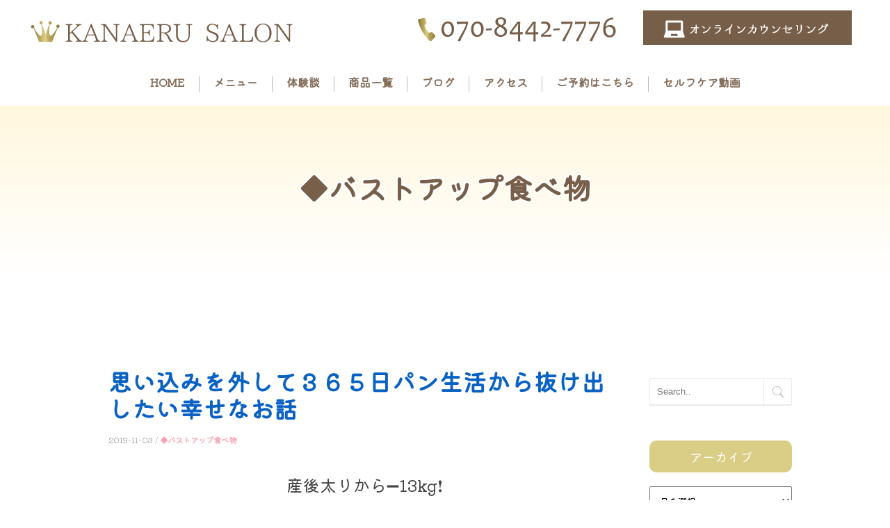

--- FILE ---
content_type: text/html; charset=UTF-8
request_url: https://bijinbust-a.com/2019/11/03/%E6%80%9D%E3%81%84%E8%BE%BC%E3%81%BF%E3%82%92%E5%A4%96%E3%81%97%E3%81%A6%EF%BC%93%EF%BC%96%EF%BC%95%E6%97%A5%E3%83%91%E3%83%B3%E7%94%9F%E6%B4%BB%E3%81%8B%E3%82%89%E6%8A%9C%E3%81%91%E5%87%BA%E3%81%97/
body_size: 13856
content:
<!DOCTYPE html>
<!--[if IE 8 ]><html class="desktop ie8 no-js" lang="ja"><![endif]-->
<!--[if IE 9 ]><html class="desktop ie9 no-js" lang="ja"><![endif]-->
<!--[if (gte IE 9)|!(IE)]><!-->
<html class="no-js" lang="ja">
<!--<![endif]-->

<head>
<meta charset="UTF-8" />
<title>思い込みを外して３６５日パン生活から抜け出したい幸せなお話 | KANAERU SALON</title>
<meta name="description" content="栄養とお食事と施術の
三大柱でアプローチする
バストケアサロンです。

当サロンは体験後はコースをご用意しております。
バストを育てるにはお時間がかかりますのでしっかりと育てて参ります♡">
<meta name="viewport" content="width=device-width, initial-scale=1.0, maximum-scale=1.0, user-scalable=0" />
<meta name="format-detection" content="telephone=no" />

<!--[if lt IE 9]>
		<script type="text/javascript">/*@cc_on'abbr article aside audio canvas details figcaption figure footer header hgroup mark meter nav output progress section summary subline time video'.replace(/\w+/g,function(n){document.createElement(n)})@*/</script>
		<![endif]--> 
<script type="text/javascript">if(Function('/*@cc_on return document.documentMode===10@*/')()){document.documentElement.className+=' ie10';}</script> 
<script type="text/javascript">(function(H){H.className=H.className.replace(/\bno-js\b/,'js')})(document.documentElement)</script>
<link rel="pingback" href="https://bijinbust-a.com/xmlrpc.php" />
<script src="https://kit.fontawesome.com/e723037e01.js" crossorigin="anonymous"></script>
<!-- favicon -->
<link rel="shortcut icon" href="/wp-content/uploads/2022/02/favicon.png" />
<script src="https://ajax.googleapis.com/ajax/libs/jquery/3.3.1/jquery.min.js"></script>
<!-- wp_head() -->
<meta name='robots' content='max-image-preview:large' />
<link rel='dns-prefetch' href='//s.w.org' />
<link rel="alternate" type="application/rss+xml" title="KANAERU SALON &raquo; フィード" href="https://bijinbust-a.com/feed/" />
<link rel="alternate" type="application/rss+xml" title="KANAERU SALON &raquo; コメントフィード" href="https://bijinbust-a.com/comments/feed/" />
<link rel="alternate" type="application/rss+xml" title="KANAERU SALON &raquo; 思い込みを外して３６５日パン生活から抜け出したい幸せなお話 のコメントのフィード" href="https://bijinbust-a.com/2019/11/03/%e6%80%9d%e3%81%84%e8%be%bc%e3%81%bf%e3%82%92%e5%a4%96%e3%81%97%e3%81%a6%ef%bc%93%ef%bc%96%ef%bc%95%e6%97%a5%e3%83%91%e3%83%b3%e7%94%9f%e6%b4%bb%e3%81%8b%e3%82%89%e6%8a%9c%e3%81%91%e5%87%ba%e3%81%97/feed/" />
<script type="text/javascript">
window._wpemojiSettings = {"baseUrl":"https:\/\/s.w.org\/images\/core\/emoji\/13.1.0\/72x72\/","ext":".png","svgUrl":"https:\/\/s.w.org\/images\/core\/emoji\/13.1.0\/svg\/","svgExt":".svg","source":{"concatemoji":"https:\/\/bijinbust-a.com\/wp-includes\/js\/wp-emoji-release.min.js?ver=5.9.12"}};
/*! This file is auto-generated */
!function(e,a,t){var n,r,o,i=a.createElement("canvas"),p=i.getContext&&i.getContext("2d");function s(e,t){var a=String.fromCharCode;p.clearRect(0,0,i.width,i.height),p.fillText(a.apply(this,e),0,0);e=i.toDataURL();return p.clearRect(0,0,i.width,i.height),p.fillText(a.apply(this,t),0,0),e===i.toDataURL()}function c(e){var t=a.createElement("script");t.src=e,t.defer=t.type="text/javascript",a.getElementsByTagName("head")[0].appendChild(t)}for(o=Array("flag","emoji"),t.supports={everything:!0,everythingExceptFlag:!0},r=0;r<o.length;r++)t.supports[o[r]]=function(e){if(!p||!p.fillText)return!1;switch(p.textBaseline="top",p.font="600 32px Arial",e){case"flag":return s([127987,65039,8205,9895,65039],[127987,65039,8203,9895,65039])?!1:!s([55356,56826,55356,56819],[55356,56826,8203,55356,56819])&&!s([55356,57332,56128,56423,56128,56418,56128,56421,56128,56430,56128,56423,56128,56447],[55356,57332,8203,56128,56423,8203,56128,56418,8203,56128,56421,8203,56128,56430,8203,56128,56423,8203,56128,56447]);case"emoji":return!s([10084,65039,8205,55357,56613],[10084,65039,8203,55357,56613])}return!1}(o[r]),t.supports.everything=t.supports.everything&&t.supports[o[r]],"flag"!==o[r]&&(t.supports.everythingExceptFlag=t.supports.everythingExceptFlag&&t.supports[o[r]]);t.supports.everythingExceptFlag=t.supports.everythingExceptFlag&&!t.supports.flag,t.DOMReady=!1,t.readyCallback=function(){t.DOMReady=!0},t.supports.everything||(n=function(){t.readyCallback()},a.addEventListener?(a.addEventListener("DOMContentLoaded",n,!1),e.addEventListener("load",n,!1)):(e.attachEvent("onload",n),a.attachEvent("onreadystatechange",function(){"complete"===a.readyState&&t.readyCallback()})),(n=t.source||{}).concatemoji?c(n.concatemoji):n.wpemoji&&n.twemoji&&(c(n.twemoji),c(n.wpemoji)))}(window,document,window._wpemojiSettings);
</script>
<style type="text/css">
img.wp-smiley,
img.emoji {
	display: inline !important;
	border: none !important;
	box-shadow: none !important;
	height: 1em !important;
	width: 1em !important;
	margin: 0 0.07em !important;
	vertical-align: -0.1em !important;
	background: none !important;
	padding: 0 !important;
}
</style>
	<link rel='stylesheet' id='pe_theme_visia-reset-css'  href='https://bijinbust-a.com/wp-content/themes/insp_para/css/reset.css?ver=1561346588' type='text/css' media='all' />
<link rel='stylesheet' id='pe_theme_visia-grid-css'  href='https://bijinbust-a.com/wp-content/themes/insp_para/css/grid.css?ver=1561346587' type='text/css' media='all' />
<link rel='stylesheet' id='pe_theme_visia-shortcodes-css'  href='https://bijinbust-a.com/wp-content/themes/insp_para/css/shortcodes.css?ver=1561346590' type='text/css' media='all' />
<link rel='stylesheet' id='pe_theme_visia-color-css'  href='https://bijinbust-a.com/wp-content/themes/insp_para/css/ruby-red.css?ver=1561346589' type='text/css' media='all' />
<link rel='stylesheet' id='pe_theme_visia-animations-css'  href='https://bijinbust-a.com/wp-content/themes/insp_para/css/animations.css?ver=1561346588' type='text/css' media='all' />
<link rel='stylesheet' id='pe_theme_visia-ie-css'  href='https://bijinbust-a.com/wp-content/themes/insp_para/css/ie.css?ver=1561346588' type='text/css' media='all' />
<link rel='stylesheet' id='pe_theme_flare_common-css'  href='https://bijinbust-a.com/wp-content/themes/insp_para/framework/js/pe.flare/themes/common.css?ver=1561346653' type='text/css' media='all' />
<link rel='stylesheet' id='pe_theme_flare-css'  href='https://bijinbust-a.com/wp-content/themes/insp_para/framework/js/pe.flare/themes/default/skin.css?ver=1561346680' type='text/css' media='all' />
<link rel='stylesheet' id='pe_theme_visia-custom-css'  href='https://bijinbust-a.com/wp-content/themes/insp_para/css/custom.css?ver=1561375748' type='text/css' media='all' />
<link rel='stylesheet' id='pe_theme_init-css'  href='https://bijinbust-a.com/wp-content/themes/insp_para/style.css?ver=1637405419' type='text/css' media='all' />
<link rel='stylesheet' id='wp-block-library-css'  href='https://bijinbust-a.com/wp-includes/css/dist/block-library/style.min.css?ver=5.9.12' type='text/css' media='all' />
<style id='global-styles-inline-css' type='text/css'>
body{--wp--preset--color--black: #000000;--wp--preset--color--cyan-bluish-gray: #abb8c3;--wp--preset--color--white: #ffffff;--wp--preset--color--pale-pink: #f78da7;--wp--preset--color--vivid-red: #cf2e2e;--wp--preset--color--luminous-vivid-orange: #ff6900;--wp--preset--color--luminous-vivid-amber: #fcb900;--wp--preset--color--light-green-cyan: #7bdcb5;--wp--preset--color--vivid-green-cyan: #00d084;--wp--preset--color--pale-cyan-blue: #8ed1fc;--wp--preset--color--vivid-cyan-blue: #0693e3;--wp--preset--color--vivid-purple: #9b51e0;--wp--preset--gradient--vivid-cyan-blue-to-vivid-purple: linear-gradient(135deg,rgba(6,147,227,1) 0%,rgb(155,81,224) 100%);--wp--preset--gradient--light-green-cyan-to-vivid-green-cyan: linear-gradient(135deg,rgb(122,220,180) 0%,rgb(0,208,130) 100%);--wp--preset--gradient--luminous-vivid-amber-to-luminous-vivid-orange: linear-gradient(135deg,rgba(252,185,0,1) 0%,rgba(255,105,0,1) 100%);--wp--preset--gradient--luminous-vivid-orange-to-vivid-red: linear-gradient(135deg,rgba(255,105,0,1) 0%,rgb(207,46,46) 100%);--wp--preset--gradient--very-light-gray-to-cyan-bluish-gray: linear-gradient(135deg,rgb(238,238,238) 0%,rgb(169,184,195) 100%);--wp--preset--gradient--cool-to-warm-spectrum: linear-gradient(135deg,rgb(74,234,220) 0%,rgb(151,120,209) 20%,rgb(207,42,186) 40%,rgb(238,44,130) 60%,rgb(251,105,98) 80%,rgb(254,248,76) 100%);--wp--preset--gradient--blush-light-purple: linear-gradient(135deg,rgb(255,206,236) 0%,rgb(152,150,240) 100%);--wp--preset--gradient--blush-bordeaux: linear-gradient(135deg,rgb(254,205,165) 0%,rgb(254,45,45) 50%,rgb(107,0,62) 100%);--wp--preset--gradient--luminous-dusk: linear-gradient(135deg,rgb(255,203,112) 0%,rgb(199,81,192) 50%,rgb(65,88,208) 100%);--wp--preset--gradient--pale-ocean: linear-gradient(135deg,rgb(255,245,203) 0%,rgb(182,227,212) 50%,rgb(51,167,181) 100%);--wp--preset--gradient--electric-grass: linear-gradient(135deg,rgb(202,248,128) 0%,rgb(113,206,126) 100%);--wp--preset--gradient--midnight: linear-gradient(135deg,rgb(2,3,129) 0%,rgb(40,116,252) 100%);--wp--preset--duotone--dark-grayscale: url('#wp-duotone-dark-grayscale');--wp--preset--duotone--grayscale: url('#wp-duotone-grayscale');--wp--preset--duotone--purple-yellow: url('#wp-duotone-purple-yellow');--wp--preset--duotone--blue-red: url('#wp-duotone-blue-red');--wp--preset--duotone--midnight: url('#wp-duotone-midnight');--wp--preset--duotone--magenta-yellow: url('#wp-duotone-magenta-yellow');--wp--preset--duotone--purple-green: url('#wp-duotone-purple-green');--wp--preset--duotone--blue-orange: url('#wp-duotone-blue-orange');--wp--preset--font-size--small: 13px;--wp--preset--font-size--medium: 20px;--wp--preset--font-size--large: 36px;--wp--preset--font-size--x-large: 42px;}.has-black-color{color: var(--wp--preset--color--black) !important;}.has-cyan-bluish-gray-color{color: var(--wp--preset--color--cyan-bluish-gray) !important;}.has-white-color{color: var(--wp--preset--color--white) !important;}.has-pale-pink-color{color: var(--wp--preset--color--pale-pink) !important;}.has-vivid-red-color{color: var(--wp--preset--color--vivid-red) !important;}.has-luminous-vivid-orange-color{color: var(--wp--preset--color--luminous-vivid-orange) !important;}.has-luminous-vivid-amber-color{color: var(--wp--preset--color--luminous-vivid-amber) !important;}.has-light-green-cyan-color{color: var(--wp--preset--color--light-green-cyan) !important;}.has-vivid-green-cyan-color{color: var(--wp--preset--color--vivid-green-cyan) !important;}.has-pale-cyan-blue-color{color: var(--wp--preset--color--pale-cyan-blue) !important;}.has-vivid-cyan-blue-color{color: var(--wp--preset--color--vivid-cyan-blue) !important;}.has-vivid-purple-color{color: var(--wp--preset--color--vivid-purple) !important;}.has-black-background-color{background-color: var(--wp--preset--color--black) !important;}.has-cyan-bluish-gray-background-color{background-color: var(--wp--preset--color--cyan-bluish-gray) !important;}.has-white-background-color{background-color: var(--wp--preset--color--white) !important;}.has-pale-pink-background-color{background-color: var(--wp--preset--color--pale-pink) !important;}.has-vivid-red-background-color{background-color: var(--wp--preset--color--vivid-red) !important;}.has-luminous-vivid-orange-background-color{background-color: var(--wp--preset--color--luminous-vivid-orange) !important;}.has-luminous-vivid-amber-background-color{background-color: var(--wp--preset--color--luminous-vivid-amber) !important;}.has-light-green-cyan-background-color{background-color: var(--wp--preset--color--light-green-cyan) !important;}.has-vivid-green-cyan-background-color{background-color: var(--wp--preset--color--vivid-green-cyan) !important;}.has-pale-cyan-blue-background-color{background-color: var(--wp--preset--color--pale-cyan-blue) !important;}.has-vivid-cyan-blue-background-color{background-color: var(--wp--preset--color--vivid-cyan-blue) !important;}.has-vivid-purple-background-color{background-color: var(--wp--preset--color--vivid-purple) !important;}.has-black-border-color{border-color: var(--wp--preset--color--black) !important;}.has-cyan-bluish-gray-border-color{border-color: var(--wp--preset--color--cyan-bluish-gray) !important;}.has-white-border-color{border-color: var(--wp--preset--color--white) !important;}.has-pale-pink-border-color{border-color: var(--wp--preset--color--pale-pink) !important;}.has-vivid-red-border-color{border-color: var(--wp--preset--color--vivid-red) !important;}.has-luminous-vivid-orange-border-color{border-color: var(--wp--preset--color--luminous-vivid-orange) !important;}.has-luminous-vivid-amber-border-color{border-color: var(--wp--preset--color--luminous-vivid-amber) !important;}.has-light-green-cyan-border-color{border-color: var(--wp--preset--color--light-green-cyan) !important;}.has-vivid-green-cyan-border-color{border-color: var(--wp--preset--color--vivid-green-cyan) !important;}.has-pale-cyan-blue-border-color{border-color: var(--wp--preset--color--pale-cyan-blue) !important;}.has-vivid-cyan-blue-border-color{border-color: var(--wp--preset--color--vivid-cyan-blue) !important;}.has-vivid-purple-border-color{border-color: var(--wp--preset--color--vivid-purple) !important;}.has-vivid-cyan-blue-to-vivid-purple-gradient-background{background: var(--wp--preset--gradient--vivid-cyan-blue-to-vivid-purple) !important;}.has-light-green-cyan-to-vivid-green-cyan-gradient-background{background: var(--wp--preset--gradient--light-green-cyan-to-vivid-green-cyan) !important;}.has-luminous-vivid-amber-to-luminous-vivid-orange-gradient-background{background: var(--wp--preset--gradient--luminous-vivid-amber-to-luminous-vivid-orange) !important;}.has-luminous-vivid-orange-to-vivid-red-gradient-background{background: var(--wp--preset--gradient--luminous-vivid-orange-to-vivid-red) !important;}.has-very-light-gray-to-cyan-bluish-gray-gradient-background{background: var(--wp--preset--gradient--very-light-gray-to-cyan-bluish-gray) !important;}.has-cool-to-warm-spectrum-gradient-background{background: var(--wp--preset--gradient--cool-to-warm-spectrum) !important;}.has-blush-light-purple-gradient-background{background: var(--wp--preset--gradient--blush-light-purple) !important;}.has-blush-bordeaux-gradient-background{background: var(--wp--preset--gradient--blush-bordeaux) !important;}.has-luminous-dusk-gradient-background{background: var(--wp--preset--gradient--luminous-dusk) !important;}.has-pale-ocean-gradient-background{background: var(--wp--preset--gradient--pale-ocean) !important;}.has-electric-grass-gradient-background{background: var(--wp--preset--gradient--electric-grass) !important;}.has-midnight-gradient-background{background: var(--wp--preset--gradient--midnight) !important;}.has-small-font-size{font-size: var(--wp--preset--font-size--small) !important;}.has-medium-font-size{font-size: var(--wp--preset--font-size--medium) !important;}.has-large-font-size{font-size: var(--wp--preset--font-size--large) !important;}.has-x-large-font-size{font-size: var(--wp--preset--font-size--x-large) !important;}
</style>
<link rel='stylesheet' id='lb-back-to-top-css'  href='https://bijinbust-a.com/wp-content/plugins/backtop/css/main.css' type='text/css' media='all' />
<link rel='stylesheet' id='contact-form-7-css'  href='https://bijinbust-a.com/wp-content/plugins/contact-form-7/includes/css/styles.css?ver=5.6.4' type='text/css' media='all' />
<link rel='stylesheet' id='tablepress-default-css'  href='https://bijinbust-a.com/wp-content/plugins/tablepress/css/build/default.css?ver=2.1.8' type='text/css' media='all' />
<link rel='stylesheet' id='fancybox-css'  href='https://bijinbust-a.com/wp-content/plugins/easy-fancybox/css/jquery.fancybox.min.css?ver=1.3.24' type='text/css' media='screen' />
<!--n2css--><script type='text/javascript' src='https://bijinbust-a.com/wp-includes/js/jquery/jquery.min.js?ver=3.6.0' id='jquery-core-js'></script>
<script type='text/javascript' src='https://bijinbust-a.com/wp-includes/js/jquery/jquery-migrate.min.js?ver=3.3.2' id='jquery-migrate-js'></script>
<script type='text/javascript' src='https://bijinbust-a.com/wp-content/themes/insp_para/framework/js/selectivizr-min.js?ver=1561346608' id='pe_theme_selectivizr-js'></script>
<!--[if lt IE 8]>
<script type='text/javascript' src='https://bijinbust-a.com/wp-includes/js/json2.min.js?ver=2015-05-03' id='json2-js'></script>
<![endif]-->
<link rel="https://api.w.org/" href="https://bijinbust-a.com/wp-json/" /><link rel="alternate" type="application/json" href="https://bijinbust-a.com/wp-json/wp/v2/posts/6276" /><link rel="EditURI" type="application/rsd+xml" title="RSD" href="https://bijinbust-a.com/xmlrpc.php?rsd" />
<link rel="wlwmanifest" type="application/wlwmanifest+xml" href="https://bijinbust-a.com/wp-includes/wlwmanifest.xml" /> 
<meta name="generator" content="WordPress 5.9.12" />
<link rel="canonical" href="https://bijinbust-a.com/2019/11/03/%e6%80%9d%e3%81%84%e8%be%bc%e3%81%bf%e3%82%92%e5%a4%96%e3%81%97%e3%81%a6%ef%bc%93%ef%bc%96%ef%bc%95%e6%97%a5%e3%83%91%e3%83%b3%e7%94%9f%e6%b4%bb%e3%81%8b%e3%82%89%e6%8a%9c%e3%81%91%e5%87%ba%e3%81%97/" />
<link rel='shortlink' href='https://bijinbust-a.com/?p=6276' />
<link rel="alternate" type="application/json+oembed" href="https://bijinbust-a.com/wp-json/oembed/1.0/embed?url=https%3A%2F%2Fbijinbust-a.com%2F2019%2F11%2F03%2F%25e6%2580%259d%25e3%2581%2584%25e8%25be%25bc%25e3%2581%25bf%25e3%2582%2592%25e5%25a4%2596%25e3%2581%2597%25e3%2581%25a6%25ef%25bc%2593%25ef%25bc%2596%25ef%25bc%2595%25e6%2597%25a5%25e3%2583%2591%25e3%2583%25b3%25e7%2594%259f%25e6%25b4%25bb%25e3%2581%258b%25e3%2582%2589%25e6%258a%259c%25e3%2581%2591%25e5%2587%25ba%25e3%2581%2597%2F" />
<link rel="alternate" type="text/xml+oembed" href="https://bijinbust-a.com/wp-json/oembed/1.0/embed?url=https%3A%2F%2Fbijinbust-a.com%2F2019%2F11%2F03%2F%25e6%2580%259d%25e3%2581%2584%25e8%25be%25bc%25e3%2581%25bf%25e3%2582%2592%25e5%25a4%2596%25e3%2581%2597%25e3%2581%25a6%25ef%25bc%2593%25ef%25bc%2596%25ef%25bc%2595%25e6%2597%25a5%25e3%2583%2591%25e3%2583%25b3%25e7%2594%259f%25e6%25b4%25bb%25e3%2581%258b%25e3%2582%2589%25e6%258a%259c%25e3%2581%2591%25e5%2587%25ba%25e3%2581%2597%2F&#038;format=xml" />
<meta name="generator" content="Site Kit by Google 1.70.0" /><link href="https://fonts.googleapis.com/css?family=M+PLUS+Rounded+1c&display=swap" rel="stylesheet">
<!--font-family: 'M PLUS Rounded 1c', sans-serif;-->
	<link rel="preconnect" href="https://fonts.googleapis.com">
	<link rel="preconnect" href="https://fonts.gstatic.com" crossorigin>
	<link href="https://fonts.googleapis.com/css2?family=Kaisei+Opti&family=Kiwi+Maru&display=swap" rel="stylesheet">
	<link rel='stylesheet' href='https://bijinbust-a.com/wp-content/themes/insp_para/css/navigation.css?ver1.1' type='text/css' media='all' />
	<!--font-family: 'Kaisei Opti', serif;-->
	<!--font-family: 'Kiwi Maru', serif;-->
<link rel='stylesheet' href='https://bijinbust-a.com/wp-content/themes/insp_para/css/design.css?ver1.1' type='text/css' media='all' />
<link rel='stylesheet' href='https://bijinbust-a.com/wp-content/themes/insp_para/css/sp.css?ver1.1' type='text/css' media='all' />
<link rel='stylesheet' href='https://bijinbust-a.com/wp-content/themes/insp_para/css/tablet.css?ver1.1' type='text/css' media='all' />
<!--font.php-->
<!--none-->
<div style="display:none;"></div>
<style type="text/css">/*--loadcolor--*/
#splash,body,body.appear .splashbg1,body.appear .splashbg2{
		background-color:#c1c1c1;
}
</style>
</head>

<body class="post-template-default single single-post postid-6276 single-format-standard">
<!--ローディングアニメーション-->
	
<!-- Begin Navigation -->
<nav class="row2 flex fixed">
	<!-- Logo -->
    <div class="logo-box">
		<div class="logo flex">
			<div class="logo-img">
				<a id="top" href="https://bijinbust-a.com" title="KANAERU SALON"><h1><img src="/wp-content/uploads/2023/08/logo2023-08-17.png" alt="KANAERU SALON"></h1></a>
			</div>
			<div class="logo-contact sn">
				<div class="locon flex">
					<div class="locon_item">
						<a href="tel:07084427776"><img src="/wp-content/uploads/2022/11/tel02.png" alt="電話番号" width=""></a>
					</div>
					<div class="locon_item">
						<a href="/contact/"><img src="/wp-content/uploads/2022/02/mail-1.png" alt="メール" width=""></a>
					</div>
				</div>
			</div>

			<div class="logoArea_sp pn">
                <ul class="ic_list flex">
                <li class="img01"><a href="tel:07084427776"><img src="/wp-content/uploads/2022/02/sptel.png" slt="電話" style="border-radius: 5px;"/></a></li>
				<li class="img02"><a href="/contact/"><img src="/wp-content/uploads/2022/02/spmail.png" slt="メール" /></a></li>
                </ul>
			</div>
	</div>
    </div>
	<!-- Mobile Nav Button -->
	<button type="button" class="nav-button" data-toggle="collapse" data-target=".nav-content">
      <span class="icon-bar"></span>
      <span class="icon-bar"></span>
      <span class="icon-bar"></span>
    </button>
    <!-- Navigation Links -->
    <div class="navigation">
		<div class="nav-content">
			<ul class="nav flex"><li id="menu-item-2359" class="menu-item menu-item-type-post_type menu-item-object-page menu-item-home menu-item-2359"><a href="https://bijinbust-a.com/">HOME</a></li>
<li id="menu-item-6543" class="menu-item menu-item-type-post_type menu-item-object-page menu-item-6543"><a href="https://bijinbust-a.com/menu/">メニュー</a></li>
<li id="menu-item-6542" class="menu-item menu-item-type-post_type menu-item-object-page menu-item-6542"><a href="https://bijinbust-a.com/voice/">体験談</a></li>
<li id="menu-item-6541" class="menu-item menu-item-type-post_type menu-item-object-page menu-item-6541"><a href="https://bijinbust-a.com/product/">商品一覧</a></li>
<li id="menu-item-6659" class="menu-item menu-item-type-post_type menu-item-object-page menu-item-6659"><a href="https://bijinbust-a.com/news/">ブログ</a></li>
<li id="menu-item-6540" class="menu-item menu-item-type-post_type menu-item-object-page menu-item-6540"><a href="https://bijinbust-a.com/access/">アクセス</a></li>
<li id="menu-item-2977" class="menu-item menu-item-type-post_type menu-item-object-page menu-item-2977"><a href="https://bijinbust-a.com/contact/">ご予約はこちら</a></li>
<li id="menu-item-6794" class="menu-item menu-item-type-custom menu-item-object-custom menu-item-6794"><a href="https://www.youtube.com/channel/UCePB_Azk-75ws1oTurz0ZCA">セルフケア動画</a></li>
</ul>		</div>
	</div>
</nav>
<!-- End Navigation -->
<div id="drawer-mask"></div><!-- #drawer-mask -->
<!--singleの場合-->
<div class="sub-header" style="background: url(/wp-content/uploads/2020/02/20191019_11_kana-fuwafuwa_e5_c2_j_o0960128014618382782.jpg);object-fit: contain;">
 <h2>
<!--デフォルトpostの場合-->
      ◆バストアップ食べ物</h2>
</div>

<section class="content padded blog flex" id="%e6%80%9d%e3%81%84%e8%be%bc%e3%81%bf%e3%82%92%e5%a4%96%e3%81%97%e3%81%a6%ef%bc%93%ef%bc%96%ef%bc%95%e6%97%a5%e3%83%91%e3%83%b3%e7%94%9f%e6%b4%bb%e3%81%8b%e3%82%89%e6%8a%9c%e3%81%91%e5%87%ba%e3%81%97">

	<div class="blog-content">			
		<div class="pe-container pe-block"><div class="post post-single post-6276 type-post status-publish format-standard has-post-thumbnail hentry category-54">
	<div class="inner-spacer-right-lrg">
		<div class="post-title ">
									<h2>
				思い込みを外して３６５日パン生活から抜け出したい幸せなお話			</h2>
									<div class="post-meta">
				<h6> 2019-11-03										/
					<a href="https://bijinbust-a.com/category/%e2%97%86%e3%83%90%e3%82%b9%e3%83%88%e3%82%a2%e3%83%83%e3%83%97%e9%a3%9f%e3%81%b9%e7%89%a9/" data-rel="category tag">◆バストアップ食べ物</a>									</h6>
			</div>
					</div>
				<div class="post-body pe-wp-default">
						<div class="blog-img-box flex-st">
								<div style="display:none;"></div>
							</div>
									<div style="text-align: center;"><span style="-webkit-text-size-adjust: auto; background-color: rgba(255, 255, 255, 0);"><font size="5">産後太りから&#x2796;13kg&#x2757;&#xfe0f;</font></span></div><div><div style="text-align: center;"><span style="-webkit-text-size-adjust: auto; background-color: rgba(255, 255, 255, 0);"><font size="5"><b>２カップ</b>成功&#x2757;&#xfe0f;</font></span></div><div><div style="text-align: center;"><span style="-webkit-text-size-adjust: auto; background-color: rgba(255, 255, 255, 0);"><font size="5"><br></font></span></div><div style="text-align: center;"><span style="-webkit-text-size-adjust: auto; background-color: rgba(255, 255, 255, 0);"><font size="5"><br></font></span></div><div style="text-align: center;"><span style="-webkit-text-size-adjust: auto; background-color: rgba(255, 255, 255, 0);"><font size="5">あなたを<b><font color="#ff0000">美胸</font></b>に育てます&#x2757;&#xfe0f;</font></span></div><div style="text-align: center;"><span style="-webkit-text-size-adjust: auto; background-color: rgba(255, 255, 255, 0);"><font size="5"><br></font></span></div><div style="text-align: center;"><span style="-webkit-text-size-adjust: auto; background-color: rgba(255, 255, 255, 0);">美人バスト &nbsp;</span></div><div style="text-align: center;"><span style="-webkit-text-size-adjust: auto; background-color: rgba(255, 255, 255, 0);">佐々木 かなえです</span></div></div><div style="text-align: center;"><span style="-webkit-text-size-adjust: auto; background-color: rgba(255, 255, 255, 0);"><font size="5"><br></font></span></div><div><div><div style="text-align: center;"><span style="-webkit-text-size-adjust: auto; background-color: rgba(255, 255, 255, 0);"><br></span></div><div style="text-align: center;"><span style="-webkit-text-size-adjust: auto; background-color: rgba(255, 255, 255, 0);"><br></span></div><div><div style="text-align: center;"><div><div style="text-align: start;"></div><div style="text-align: start;"><div style="text-align: center;"><div style="text-align: center;"><span style="-webkit-text-size-adjust: auto; background-color: rgba(255, 255, 255, 0);"><br></span></div><div style="text-align: start;"><div style="text-align: center;"><div style="text-align: center;"><span style="-webkit-text-size-adjust: auto; background-color: rgba(255, 255, 255, 0);"><br></span></div><div><div style="text-align: start;"></div><div style="text-align: center;"><font color="#000000"><span style="caret-color: rgb(0, 0, 0); -webkit-text-size-adjust: auto; background-color: rgba(255, 255, 255, 0);"><div><a href="https://bijinbust-a.com/wp-content/uploads/2020/02/20191101_14_kana-fuwafuwa_64_5b_j_o0960128014628850306.jpg"><img src="https://bijinbust-a.com/wp-content/uploads/2020/02/20191101_14_kana-fuwafuwa_64_5b_j_o0960128014628850306.jpg" border="0" width="400" height="533" alt=""></a></div><br><br></span></font></div></div><font color="#000000"><span style="caret-color: rgb(0, 0, 0); -webkit-text-size-adjust: auto; background-color: rgba(255, 255, 255, 0);"><a href="https://bijinbust-a.com/wp-content/uploads/2020/02/20191019_11_kana-fuwafuwa_e5_c2_j_o0960128014618382782.jpg"></a></span></font></div><div style="text-align: center;"><span style="-webkit-text-size-adjust: auto; background-color: rgba(255, 255, 255, 0);"><br></span></div></div></div></div></div><div style="text-align: center;"><span style="-webkit-text-size-adjust: auto; background-color: rgba(255, 255, 255, 0);"><br></span></div><div style="text-align: center;"><span style="-webkit-text-size-adjust: auto; background-color: rgba(255, 255, 255, 0);"><br></span></div></div><div style="text-align: center;"><span style="-webkit-text-size-adjust: auto; background-color: rgba(255, 255, 255, 0);"><br></span></div><div style="text-align: center;"><span style="-webkit-text-size-adjust: auto; background-color: rgba(255, 255, 255, 0);"><br></span></div></div><div style="text-align: center;"><span style="-webkit-text-size-adjust: auto; background-color: rgba(255, 255, 255, 0);"><img src="https://stat100.ameba.jp/blog/ucs/img/char/char2/119.gif" alt="宝石白"><img src="https://stat100.ameba.jp/blog/ucs/img/char/char2/119.gif" alt="宝石白"><img src="https://stat100.ameba.jp/blog/ucs/img/char/char2/119.gif" alt="宝石白"><img src="https://stat100.ameba.jp/blog/ucs/img/char/char2/119.gif" alt="宝石白"><img src="https://stat100.ameba.jp/blog/ucs/img/char/char2/119.gif" alt="宝石白"><img src="https://stat100.ameba.jp/blog/ucs/img/char/char2/119.gif" alt="宝石白"><img src="https://stat100.ameba.jp/blog/ucs/img/char/char2/119.gif" alt="宝石白"><img src="https://stat100.ameba.jp/blog/ucs/img/char/char2/119.gif" alt="宝石白"><img src="https://stat100.ameba.jp/blog/ucs/img/char/char2/119.gif" alt="宝石白"><img src="https://stat100.ameba.jp/blog/ucs/img/char/char2/119.gif" alt="宝石白"><img src="https://stat100.ameba.jp/blog/ucs/img/char/char2/119.gif" alt="宝石白"><img src="https://stat100.ameba.jp/blog/ucs/img/char/char2/119.gif" alt="宝石白"><img src="https://stat100.ameba.jp/blog/ucs/img/char/char2/119.gif" alt="宝石白"><img src="https://stat100.ameba.jp/blog/ucs/img/char/char2/119.gif" alt="宝石白"><img src="https://stat100.ameba.jp/blog/ucs/img/char/char2/119.gif" alt="宝石白"><img src="https://stat100.ameba.jp/blog/ucs/img/char/char2/119.gif" alt="宝石白"><img src="https://stat100.ameba.jp/blog/ucs/img/char/char2/119.gif" alt="宝石白"><img src="https://stat100.ameba.jp/blog/ucs/img/char/char2/119.gif" alt="宝石白"><img src="https://stat100.ameba.jp/blog/ucs/img/char/char2/119.gif" alt="宝石白"><img src="https://stat100.ameba.jp/blog/ucs/img/char/char2/119.gif" alt="宝石白"><img src="https://stat100.ameba.jp/blog/ucs/img/char/char2/119.gif" alt="宝石白"><img src="https://stat100.ameba.jp/blog/ucs/img/char/char2/119.gif" alt="宝石白"><br></span></div><div style="text-align: center;"><span style="-webkit-text-size-adjust: auto; background-color: rgba(255, 255, 255, 0);"><br></span></div><div style="text-align: center;"><span style="-webkit-text-size-adjust: auto; background-color: rgba(255, 255, 255, 0);"><br></span></div><div style="text-align: center;"><b style="-webkit-text-size-adjust: auto; background-color: rgba(255, 255, 255, 0);"><font size="5">何をしても痩せない！</font></b></div><div style="text-align: center;"><span style="-webkit-text-size-adjust: auto; background-color: rgba(255, 255, 255, 0);"><font size="5">わたしの人生太ったまま？</font></span></div><div style="text-align: center;"><span style="-webkit-text-size-adjust: auto; background-color: rgba(255, 255, 255, 0);"><font size="5"><br></font></span></div><div style="text-align: center;"><span style="-webkit-text-size-adjust: auto; background-color: rgba(255, 255, 255, 0);"><font size="5">コース中旬で<b>マイナス5キロ&#x2757;&#xfe0f;</b></font></span></div><div style="text-align: center;"><span style="-webkit-text-size-adjust: auto; background-color: rgba(255, 255, 255, 0);"><br></span></div><div><div style="text-align: center;"><div style="text-align: start;"></div><div style="text-align: center;"><font color="#000000"><span style="caret-color: rgb(0, 0, 0); -webkit-text-size-adjust: auto; background-color: rgba(255, 255, 255, 0);"><a href="https://bijinbust-a.com/wp-content/uploads/2020/02/20191011_14_kana-fuwafuwa_c6_37_j_o1080108014611889065.jpg"></a><a href="https://bijinbust-a.com/wp-content/uploads/2020/02/20191011_14_kana-fuwafuwa_c6_37_j_o1080108014611889065.jpg"><img loading="lazy" src="https://bijinbust-a.com/wp-content/uploads/2020/02/20191011_14_kana-fuwafuwa_c6_37_j_o1080108014611889065.jpg" border="0" width="400" height="400" alt=""></a><br></span></font></div></div><div style="text-align: center;"><span style="-webkit-text-size-adjust: auto; background-color: rgba(255, 255, 255, 0);"><br></span></div><div style="text-align: center;"><span style="-webkit-text-size-adjust: auto; background-color: rgba(255, 255, 255, 0);"><br></span></div><div style="text-align: center;"><div style="text-align: start;"></div><div><div style="text-align: start;"></div><div><div style="text-align: start;"></div><div><div style="text-align: start;"></div><div><div style="text-align: start;"></div><div style="text-align: center;"><span style="-webkit-text-size-adjust: auto; background-color: rgba(255, 255, 255, 0);"><img src="https://stat100.ameba.jp/blog/ucs/img/char/char2/119.gif" alt="宝石白"><img src="https://stat100.ameba.jp/blog/ucs/img/char/char2/119.gif" alt="宝石白"><img src="https://stat100.ameba.jp/blog/ucs/img/char/char2/119.gif" alt="宝石白"><img src="https://stat100.ameba.jp/blog/ucs/img/char/char2/119.gif" alt="宝石白"><img src="https://stat100.ameba.jp/blog/ucs/img/char/char2/119.gif" alt="宝石白"><img src="https://stat100.ameba.jp/blog/ucs/img/char/char2/119.gif" alt="宝石白"><img src="https://stat100.ameba.jp/blog/ucs/img/char/char2/119.gif" alt="宝石白"><img src="https://stat100.ameba.jp/blog/ucs/img/char/char2/119.gif" alt="宝石白"><img src="https://stat100.ameba.jp/blog/ucs/img/char/char2/119.gif" alt="宝石白"><img src="https://stat100.ameba.jp/blog/ucs/img/char/char2/119.gif" alt="宝石白"><img src="https://stat100.ameba.jp/blog/ucs/img/char/char2/119.gif" alt="宝石白"><img src="https://stat100.ameba.jp/blog/ucs/img/char/char2/119.gif" alt="宝石白"><img src="https://stat100.ameba.jp/blog/ucs/img/char/char2/119.gif" alt="宝石白"><img src="https://stat100.ameba.jp/blog/ucs/img/char/char2/119.gif" alt="宝石白"><img src="https://stat100.ameba.jp/blog/ucs/img/char/char2/119.gif" alt="宝石白"><img src="https://stat100.ameba.jp/blog/ucs/img/char/char2/119.gif" alt="宝石白"><img src="https://stat100.ameba.jp/blog/ucs/img/char/char2/119.gif" alt="宝石白"><img src="https://stat100.ameba.jp/blog/ucs/img/char/char2/119.gif" alt="宝石白"><img src="https://stat100.ameba.jp/blog/ucs/img/char/char2/119.gif" alt="宝石白"><img src="https://stat100.ameba.jp/blog/ucs/img/char/char2/119.gif" alt="宝石白"><img src="https://stat100.ameba.jp/blog/ucs/img/char/char2/119.gif" alt="宝石白"><img src="https://stat100.ameba.jp/blog/ucs/img/char/char2/119.gif" alt="宝石白"></span></div></div></div></div></div></div><div style="text-align: center;"><span style="-webkit-text-size-adjust: auto; background-color: rgba(255, 255, 255, 0);"><br></span></div></div><div style="text-align: center;"><span style="-webkit-text-size-adjust: auto; background-color: rgba(255, 255, 255, 0);"><br></span></div><div><div style="text-align: center;"><span style="-webkit-text-size-adjust: auto; background-color: rgba(255, 255, 255, 0);"><br></span></div><div style="text-align: center;"><span style="-webkit-text-size-adjust: auto; background-color: rgba(255, 255, 255, 0);"><br></span></div><div><div><div style="text-align: center;"><div><div style="text-align: start;"></div><div style="text-align: center;"><font color="#000000"><span style="caret-color: rgb(0, 0, 0); -webkit-text-size-adjust: auto; background-color: rgba(255, 255, 255, 0);"><a href="https://bijinbust-a.com/wp-content/uploads/2020/02/20191014_15_kana-fuwafuwa_68_44_j_o0834109914614422045.jpg"></a><a href="https://bijinbust-a.com/wp-content/uploads/2020/02/20191014_15_kana-fuwafuwa_68_44_j_o0834109914614422045.jpg"><img loading="lazy" src="https://bijinbust-a.com/wp-content/uploads/2020/02/20191014_15_kana-fuwafuwa_68_44_j_o0834109914614422045.jpg" border="0" width="400" height="527" alt=""></a><br></span></font></div></div><div style="text-align: center;"><span style="-webkit-text-size-adjust: auto; background-color: rgba(255, 255, 255, 0);"><br></span></div><div style="text-align: center;"><span style="-webkit-text-size-adjust: auto; background-color: rgba(255, 255, 255, 0);"><br></span></div></div><div style="text-align: center;"><span style="-webkit-text-size-adjust: auto; background-color: rgba(255, 255, 255, 0);"><br></span></div><div style="text-align: center;"><span style="-webkit-text-size-adjust: auto; background-color: rgba(255, 255, 255, 0);"><font size="5">細身の方も<b>バストアップ成功！</b></font></span></div></div><div style="text-align: center;"><span style="-webkit-text-size-adjust: auto; background-color: rgba(255, 255, 255, 0);"><font size="5">ボンキュッボンに&#x2764;&#xfe0f;</font></span></div><div style="text-align: center;"><span style="-webkit-text-size-adjust: auto; background-color: rgba(255, 255, 255, 0);"><br></span></div><div style="text-align: center;"><div style="text-align: start;"></div><div><div style="text-align: start;"></div><div><div style="text-align: start;"></div><div><div style="text-align: start;"></div><div><div style="text-align: start;"></div><div style="text-align: center;"><span style="-webkit-text-size-adjust: auto; background-color: rgba(255, 255, 255, 0);"><img src="https://stat100.ameba.jp/blog/ucs/img/char/char2/119.gif" alt="宝石白"><img src="https://stat100.ameba.jp/blog/ucs/img/char/char2/119.gif" alt="宝石白"><img src="https://stat100.ameba.jp/blog/ucs/img/char/char2/119.gif" alt="宝石白"><img src="https://stat100.ameba.jp/blog/ucs/img/char/char2/119.gif" alt="宝石白"><img src="https://stat100.ameba.jp/blog/ucs/img/char/char2/119.gif" alt="宝石白"><img src="https://stat100.ameba.jp/blog/ucs/img/char/char2/119.gif" alt="宝石白"><img src="https://stat100.ameba.jp/blog/ucs/img/char/char2/119.gif" alt="宝石白"><img src="https://stat100.ameba.jp/blog/ucs/img/char/char2/119.gif" alt="宝石白"><img src="https://stat100.ameba.jp/blog/ucs/img/char/char2/119.gif" alt="宝石白"><img src="https://stat100.ameba.jp/blog/ucs/img/char/char2/119.gif" alt="宝石白"><img src="https://stat100.ameba.jp/blog/ucs/img/char/char2/119.gif" alt="宝石白"><img src="https://stat100.ameba.jp/blog/ucs/img/char/char2/119.gif" alt="宝石白"><img src="https://stat100.ameba.jp/blog/ucs/img/char/char2/119.gif" alt="宝石白"><img src="https://stat100.ameba.jp/blog/ucs/img/char/char2/119.gif" alt="宝石白"><img src="https://stat100.ameba.jp/blog/ucs/img/char/char2/119.gif" alt="宝石白"><img src="https://stat100.ameba.jp/blog/ucs/img/char/char2/119.gif" alt="宝石白"><img src="https://stat100.ameba.jp/blog/ucs/img/char/char2/119.gif" alt="宝石白"><img src="https://stat100.ameba.jp/blog/ucs/img/char/char2/119.gif" alt="宝石白"><img src="https://stat100.ameba.jp/blog/ucs/img/char/char2/119.gif" alt="宝石白"><img src="https://stat100.ameba.jp/blog/ucs/img/char/char2/119.gif" alt="宝石白"><img src="https://stat100.ameba.jp/blog/ucs/img/char/char2/119.gif" alt="宝石白"></span></div></div></div></div></div></div></div></div><div style="text-align: center;"><span style="-webkit-text-size-adjust: auto; background-color: rgba(255, 255, 255, 0);"><br></span></div></div><div style="text-align: center;"><span style="-webkit-text-size-adjust: auto; background-color: rgba(255, 255, 255, 0);"><br></span></div><div style="text-align: center;"><span style="-webkit-text-size-adjust: auto; background-color: rgba(255, 255, 255, 0);">11月もすでにご予約頂き</span></div><div style="text-align: center;"><span style="-webkit-text-size-adjust: auto; background-color: rgba(255, 255, 255, 0);">ありがとうございます&#x2764;&#xfe0f;</span></div><div style="text-align: center;"><span style="-webkit-text-size-adjust: auto; background-color: rgba(255, 255, 255, 0);"><br></span></div><div style="text-align: center;"><span style="-webkit-text-size-adjust: auto; background-color: rgba(255, 255, 255, 0);">10月のバストアップ体験はこちら&#x2764;&#xfe0f;</span></div><div style="text-align: center;"><span style="-webkit-text-size-adjust: auto; background-color: rgba(255, 255, 255, 0);">↓↓↓</span></div><div style="text-align: center;"><font color="#000000"><span style="caret-color: rgb(0, 0, 0); -webkit-text-size-adjust: auto; background-color: rgba(255, 255, 255, 0);"><a href="http://bijinbust-a.com/?p=2659"></a><a href="http://bijinbust-a.com/?p=2659">http://bijinbust-a.com/?p=2659</a><br></span></font></div></div><div style="text-align: center;"><span style="-webkit-text-size-adjust: auto; background-color: rgba(255, 255, 255, 0);"><br></span></div><div style="text-align: center;"><span style="-webkit-text-size-adjust: auto; background-color: rgba(255, 255, 255, 0);"><br></span></div><div style="text-align: center;"><span style="-webkit-text-size-adjust: auto; background-color: rgba(255, 255, 255, 0);"><br></span></div><div style="text-align: center;"><span style="-webkit-text-size-adjust: auto; background-color: rgba(255, 255, 255, 0);"><br></span></div><div><span style="background-color: rgba(255, 255, 255, 0);"><div style="-webkit-text-size-adjust: auto; text-align: center;"><span style="-webkit-tap-highlight-color: rgba(0, 0, 0, 0);">アンチ和食女でした笑</span></div><div style="-webkit-text-size-adjust: auto; text-align: center;"><span style="-webkit-tap-highlight-color: rgba(0, 0, 0, 0);"><br></span></div><div style="-webkit-text-size-adjust: auto; text-align: center;"><span style="-webkit-tap-highlight-color: rgba(0, 0, 0, 0);"><br></span></div><div style="-webkit-text-size-adjust: auto; text-align: center;"><span style="-webkit-tap-highlight-color: rgba(0, 0, 0, 0);"><br></span></div><div style="text-align: center;"><span style="-webkit-text-size-adjust: auto;"><br></span></div><div style="text-align: center;"><br></div></span></div><div style="text-align: center;"><span style="-webkit-text-size-adjust: auto; background-color: rgba(255, 255, 255, 0);"><br></span></div><div><div style="text-align: center;"><div style="text-align: center;"><span style="-webkit-text-size-adjust: auto; background-color: rgba(255, 255, 255, 0);"><br></span></div><div style="text-align: start;"><font color="#000000"><span style="background-color: rgba(255, 255, 255, 0);"><div style="caret-color: rgb(0, 0, 0); -webkit-text-size-adjust: auto; text-align: center;"><a href="https://bijinbust-a.com/wp-content/uploads/2020/02/20191101_14_kana-fuwafuwa_d3_51_j_o1080144014628825498.jpg"><img loading="lazy" src="https://bijinbust-a.com/wp-content/uploads/2020/02/20191101_14_kana-fuwafuwa_d3_51_j_o1080144014628825498.jpg" border="0" width="400" height="533" alt=""></a></div><div style="text-align: center;"><span style="-webkit-text-size-adjust: auto;"><br></span></div><div style="text-align: center;"><br></div></span></font></div></div><div style="text-align: center;"><span style="-webkit-text-size-adjust: auto; background-color: rgba(255, 255, 255, 0);"><br></span></div><div style="text-align: center;"><span style="-webkit-text-size-adjust: auto; background-color: rgba(255, 255, 255, 0);"><br></span></div></div><div style="text-align: center;"><span style="-webkit-text-size-adjust: auto; background-color: rgba(255, 255, 255, 0);"><img src="https://stat100.ameba.jp/blog/ucs/img/char/char2/119.gif" alt="宝石白"><img src="https://stat100.ameba.jp/blog/ucs/img/char/char2/119.gif" alt="宝石白"><img src="https://stat100.ameba.jp/blog/ucs/img/char/char2/119.gif" alt="宝石白"><img src="https://stat100.ameba.jp/blog/ucs/img/char/char2/119.gif" alt="宝石白"><img src="https://stat100.ameba.jp/blog/ucs/img/char/char2/119.gif" alt="宝石白"><img src="https://stat100.ameba.jp/blog/ucs/img/char/char2/119.gif" alt="宝石白"><img src="https://stat100.ameba.jp/blog/ucs/img/char/char2/119.gif" alt="宝石白"><img src="https://stat100.ameba.jp/blog/ucs/img/char/char2/119.gif" alt="宝石白"><img src="https://stat100.ameba.jp/blog/ucs/img/char/char2/119.gif" alt="宝石白"><img src="https://stat100.ameba.jp/blog/ucs/img/char/char2/119.gif" alt="宝石白"><img src="https://stat100.ameba.jp/blog/ucs/img/char/char2/119.gif" alt="宝石白"><img src="https://stat100.ameba.jp/blog/ucs/img/char/char2/119.gif" alt="宝石白"><img src="https://stat100.ameba.jp/blog/ucs/img/char/char2/119.gif" alt="宝石白"><img src="https://stat100.ameba.jp/blog/ucs/img/char/char2/119.gif" alt="宝石白"><img src="https://stat100.ameba.jp/blog/ucs/img/char/char2/119.gif" alt="宝石白"><img src="https://stat100.ameba.jp/blog/ucs/img/char/char2/119.gif" alt="宝石白"><img src="https://stat100.ameba.jp/blog/ucs/img/char/char2/119.gif" alt="宝石白"><img src="https://stat100.ameba.jp/blog/ucs/img/char/char2/119.gif" alt="宝石白"><img src="https://stat100.ameba.jp/blog/ucs/img/char/char2/119.gif" alt="宝石白"><img src="https://stat100.ameba.jp/blog/ucs/img/char/char2/119.gif" alt="宝石白"><img src="https://stat100.ameba.jp/blog/ucs/img/char/char2/119.gif" alt="宝石白"><br></span></div><div style="text-align: center;"><span style="-webkit-text-size-adjust: auto; background-color: rgba(255, 255, 255, 0);"><br></span></div><div><p style="text-align: center; font-stretch: normal; font-size: 12px; line-height: normal; font-family: Helvetica;"><br></p><p style="text-align: center; font-stretch: normal; line-height: normal; font-family: Helvetica;">私はパン大好き女でしたから、</p><p style="text-align: center; font-stretch: normal; line-height: normal; font-family: Helvetica;">３６５日必ずパンを食べて&#x1f35e;たの。</p><p style="text-align: center; font-stretch: normal; line-height: normal; font-family: Helvetica;">パン無いと死ぬって言うくらい笑</p><p style="text-align: center; font-stretch: normal; line-height: normal; font-family: Helvetica;"><br></p><p style="text-align: center; font-stretch: normal; line-height: normal; font-family: Helvetica;"><br></p><p style="font-stretch: normal; line-height: normal;"></p><div style="font-family: Helvetica; text-align: center;"><a href="https://bijinbust-a.com/wp-content/uploads/2020/02/20191101_14_kana-fuwafuwa_9c_ba_j_o1080150614628850322-1.jpg"><img loading="lazy" src="https://bijinbust-a.com/wp-content/uploads/2020/02/20191101_14_kana-fuwafuwa_9c_ba_j_o1080150614628850322-1.jpg" border="0" width="400" height="557" alt=""></a></div><div style="text-align: center;"><font face="Helvetica"><br></font></div><font size="2" color="#bf00bf" style="font-family: Helvetica;"><div style="text-align: center;">プリン無かったら危険だっただろう&#x1f923;</div></font><p></p><p style="text-align: center; font-stretch: normal; line-height: normal; font-family: Helvetica;"><br></p><p style="text-align: center; font-stretch: normal; line-height: normal; font-family: Helvetica;"><br></p><p style="text-align: center; font-stretch: normal; line-height: normal; font-family: Helvetica;"><br></p><p style="text-align: center; font-stretch: normal; line-height: normal; font-family: Helvetica;"><br></p><p style="text-align: center; font-stretch: normal; line-height: normal; font-family: Helvetica;">でもスクールである事を学びます。</p><p style="text-align: center; font-stretch: normal; line-height: normal; font-family: Helvetica;"><br></p><p style="text-align: center; font-stretch: normal; line-height: normal; font-family: Helvetica;"><br></p><p style="text-align: center; font-stretch: normal; line-height: normal; font-family: Helvetica;"><br></p><p style="text-align: center; font-stretch: normal; font-size: 12px; line-height: normal; font-family: Helvetica;"><br></p><p style="text-align: center; font-stretch: normal; font-size: 12px; line-height: normal; font-family: Helvetica;"><br></p><p style="text-align: center; font-stretch: normal; font-size: 12px; line-height: normal; font-family: Helvetica;"><span style="font-size: 12pt;">パンが良くないのはグルテンや</span></p><p style="text-align: center; font-stretch: normal; font-size: 12px; line-height: normal; font-family: Helvetica;"><span style="font-size: 12pt;">小麦が冷やすとか他にもあり</span></p><p style="text-align: center; font-stretch: normal; font-size: 12px; line-height: normal; font-family: Helvetica;"><span style="font-size: 12pt;"><br></span></p><p style="text-align: center; font-stretch: normal; font-size: 12px; line-height: normal; font-family: Helvetica;"><span style="font-size: 12pt;"><br></span></p><p style="text-align: center; font-stretch: normal; font-size: 12px; line-height: normal; font-family: Helvetica;"><span style="font-size: 12pt;">日本人の腸には合わないと言うこと。</span></p><p style="text-align: center; font-stretch: normal; font-size: 12px; line-height: normal; font-family: Helvetica;"><br></p><p style="text-align: center; font-stretch: normal; font-size: 12px; line-height: normal; font-family: Helvetica;"><br></p><p style="text-align: center; font-stretch: normal; line-height: normal; font-family: Helvetica;">パンに合う</p><p style="text-align: center; font-stretch: normal; font-size: 12px; line-height: normal; font-family: Helvetica;"><span style="font-size: 12pt;">チーズやヨーグルトも、</span></p><p style="text-align: center; font-stretch: normal; font-size: 12px; line-height: normal; font-family: Helvetica;"><span style="font-size: 12pt;"><br></span></p><p style="text-align: center; font-stretch: normal; line-height: normal; font-family: Helvetica;">乳を分解する力が</p><p style="text-align: center; font-stretch: normal; line-height: normal; font-family: Helvetica;">弱いと学びました…(´･_･`)</p><p style="text-align: center; font-stretch: normal; line-height: normal; font-family: Helvetica;"><br></p><p style="text-align: center; font-stretch: normal; line-height: normal; font-family: Helvetica;"><br></p><p style="text-align: center; font-stretch: normal; line-height: normal; font-family: Helvetica;">おもいっきし</p><p style="text-align: center; font-stretch: normal; line-height: normal; font-family: Helvetica;">日本人顔だから&#x1f60e;</p><p style="text-align: center; font-stretch: normal; line-height: normal; font-family: Helvetica;">腸も日本人なはずだわ…(´･_･`)</p><p style="text-align: center; font-stretch: normal; line-height: normal; font-family: Helvetica;"><br></p><p style="text-align: center; font-stretch: normal; line-height: normal; font-family: Helvetica;"><br></p><p style="text-align: center; font-stretch: normal; line-height: normal; font-family: Helvetica;">でも急には変化できないから</p><p style="text-align: center; font-stretch: normal; line-height: normal; font-family: Helvetica;">ゆっくりね&#x1f60a;変えたのよ！</p><p style="text-align: center; font-stretch: normal; line-height: normal; font-family: Helvetica;"><br></p><p style="text-align: center; font-stretch: normal; line-height: normal; font-family: Helvetica;"><br></p><p style="text-align: center; font-stretch: normal; line-height: normal; font-family: Helvetica;">今じゃ朝はお味噌汁なんだから&#x1f60d;笑</p><p style="text-align: center; font-stretch: normal; line-height: normal; font-family: Helvetica;"><br></p></div><div><span style="background-color: rgba(255, 255, 255, 0);"><div style="-webkit-text-size-adjust: auto; text-align: center;"><a href="https://bijinbust-a.com/wp-content/uploads/2020/02/20191101_14_kana-fuwafuwa_c7_b7_j_o1080144014628850329.jpg"><img loading="lazy" src="https://bijinbust-a.com/wp-content/uploads/2020/02/20191101_14_kana-fuwafuwa_c7_b7_j_o1080144014628850329.jpg" border="0" width="400" height="533" alt=""></a></div><div style="text-align: center;"><span style="-webkit-text-size-adjust: auto;"><br></span></div><span style="-webkit-text-size-adjust: auto;"><div style="text-align: center;"><span style="background-color: rgba(255, 255, 255, 0);">ポトフも好きだけどね&#x2764;&#xfe0f;</span></div></span></span></div><div style="text-align: center;"><span style="-webkit-text-size-adjust: auto; background-color: rgba(255, 255, 255, 0);"><br></span></div><div style="text-align: center;"><span style="-webkit-text-size-adjust: auto;">要は！ほんとーに365日</span></div><div style="text-align: center;"><span style="-webkit-text-size-adjust: auto;">パン食べたいか？の思い込みを外し、</span></div><div style="text-align: center;"><span style="-webkit-text-size-adjust: auto;"><br></span></div><div style="text-align: center;"><span style="-webkit-text-size-adjust: auto;">自分が本当に食べたいもの</span></div><div style="text-align: center;"><span style="-webkit-text-size-adjust: auto;">自分が本当に食べたいとき</span></div><div style="text-align: center;"><span style="-webkit-text-size-adjust: auto;">自分が本当に幸せな空間で</span></div><div style="text-align: center;"><span style="-webkit-text-size-adjust: auto;"><br></span></div><div style="text-align: center;"><span style="-webkit-text-size-adjust: auto;"><br></span></div><div style="text-align: center;"><span style="-webkit-text-size-adjust: auto;">食べるようにしたら、</span></div><div style="text-align: center;"><span style="-webkit-text-size-adjust: auto;">パンじゃなくてもいい日が増えたとさ&#x2764;&#xfe0f;</span></div><div style="text-align: center;"><span style="-webkit-text-size-adjust: auto;">ちゃんちゃん。&#x1f923;</span></div><div style="text-align: center;"><span style="-webkit-text-size-adjust: auto;"><br></span></div><div style="text-align: center;"><span style="-webkit-text-size-adjust: auto; background-color: rgba(255, 255, 255, 0);"><br></span></div><div style="text-align: center;"><span style="-webkit-text-size-adjust: auto;">その方法は御来店時にも</span></div><div style="text-align: center;"><span style="-webkit-text-size-adjust: auto;">お伝えしています&#x2764;&#xfe0f;</span></div><div style="text-align: center;"><span style="-webkit-text-size-adjust: auto;"><br></span></div><div style="text-align: center;"><span style="-webkit-text-size-adjust: auto;">blogでもまた書きますね！</span></div><div style="text-align: center;"><span style="-webkit-text-size-adjust: auto;"><br></span></div><div style="text-align: center;"><span style="-webkit-text-size-adjust: auto;"><br></span></div><div style="text-align: center;"><div><a href="https://bijinbust-a.com/wp-content/uploads/2020/02/20191101_14_kana-fuwafuwa_41_3c_j_o1080144014628850336.jpg"><img loading="lazy" src="https://bijinbust-a.com/wp-content/uploads/2020/02/20191101_14_kana-fuwafuwa_41_3c_j_o1080144014628850336.jpg" border="0" width="400" height="533" alt=""></a></div><br><br></div><div style="text-align: center;"><span style="-webkit-text-size-adjust: auto;"><br></span></div><div style="text-align: center;"><span style="-webkit-text-size-adjust: auto;"><br></span></div><div style="text-align: center;"><span style="-webkit-text-size-adjust: auto;">さーて本社へスキルアップ&#x2764;&#xfe0f;</span></div><div style="text-align: center;"><span style="-webkit-text-size-adjust: auto;">たーのーしーみー！</span></div><div style="text-align: center;"><span style="-webkit-text-size-adjust: auto;"><br></span></div><div><div style="-webkit-text-size-adjust: auto; text-align: center;"><a href="https://bijinbust-a.com/wp-content/uploads/2020/02/20191101_14_kana-fuwafuwa_07_e4_j_o1080108014628850343.jpg"><img loading="lazy" src="https://bijinbust-a.com/wp-content/uploads/2020/02/20191101_14_kana-fuwafuwa_07_e4_j_o1080108014628850343.jpg" border="0" width="400" height="400" alt=""></a></div><div style="text-align: center;"><span style="-webkit-text-size-adjust: auto;"><br></span></div><div style="text-align: center;"><br></div></div><div style="text-align: center;"><span style="-webkit-text-size-adjust: auto;">夢がどんどん叶ってる</span></div><div style="text-align: center;"><span style="-webkit-text-size-adjust: auto;">方法もシェアしますね！</span></div><div style="text-align: center;"><span style="-webkit-text-size-adjust: auto;"><br></span></div><div style="text-align: center;"><span style="-webkit-text-size-adjust: auto;"><br></span></div><div><div style="-webkit-text-size-adjust: auto; text-align: center;"><a href="https://bijinbust-a.com/wp-content/uploads/2020/02/20191101_14_kana-fuwafuwa_b7_73_j_o0750133414628850354.jpg"><img loading="lazy" src="https://bijinbust-a.com/wp-content/uploads/2020/02/20191101_14_kana-fuwafuwa_b7_73_j_o0750133414628850354.jpg" border="0" width="400" height="711" alt=""></a></div><div style="text-align: center;"><span style="-webkit-text-size-adjust: auto;"><br></span></div><div style="text-align: center;"><br></div></div><div style="text-align: center;"><span style="-webkit-text-size-adjust: auto; background-color: rgba(255, 255, 255, 0);"><br></span></div><div style="text-align: center;"><span style="-webkit-text-size-adjust: auto; background-color: rgba(255, 255, 255, 0);">バストアップ、</span></div><div style="text-align: center;"><span style="-webkit-text-size-adjust: auto; background-color: rgba(255, 255, 255, 0);">ダイエットではお任せ下さいね&#x1f64f;</span></div><div style="text-align: center;"><span style="-webkit-text-size-adjust: auto; background-color: rgba(255, 255, 255, 0);">↓↓↓</span></div><div style="text-align: center;"><font color="#000000"><span style="caret-color: rgb(0, 0, 0); -webkit-text-size-adjust: auto; background-color: rgba(255, 255, 255, 0);"><a href="http://bijinbust-a.com/?p=2659">http://bijinbust-a.com/?p=2659</a><br></span></font></div><div style="text-align: center;"><span style="-webkit-text-size-adjust: auto; background-color: rgba(255, 255, 255, 0);"><br></span></div><div style="text-align: center;"><span style="-webkit-text-size-adjust: auto; background-color: rgba(255, 255, 255, 0);"><br></span></div><div style="text-align: center;"><span style="-webkit-text-size-adjust: auto; background-color: rgba(255, 255, 255, 0);"><br></span></div><div style="text-align: center;"><span style="-webkit-text-size-adjust: auto; background-color: rgba(255, 255, 255, 0);"><br></span></div><div style="text-align: center;"><span style="-webkit-text-size-adjust: auto; background-color: rgba(255, 255, 255, 0);"><br></span></div><div style="text-align: center;"><span style="-webkit-text-size-adjust: auto; background-color: rgba(255, 255, 255, 0);">まだまだキレイになりたいです！</span></div><div style="text-align: center;"><span style="-webkit-text-size-adjust: auto; background-color: rgba(255, 255, 255, 0);">あなたと一緒に変わります&#x2764;&#xfe0f;</span></div><div style="text-align: center;"><span style="-webkit-text-size-adjust: auto; background-color: rgba(255, 255, 255, 0);"><br></span></div><div style="text-align: center;"><span style="-webkit-text-size-adjust: auto; background-color: rgba(255, 255, 255, 0);"><br></span></div><div style="text-align: center;"><span style="-webkit-text-size-adjust: auto; background-color: rgba(255, 255, 255, 0);"><br></span></div><div style="text-align: center;"><span style="-webkit-text-size-adjust: auto; background-color: rgba(255, 255, 255, 0);">ではまた更新しますね(((o(*ﾟ▽ﾟ*)o)))</span></div></div><div><span style="-webkit-text-size-adjust: auto; background-color: rgba(255, 255, 255, 0);"><br></span></div>    									</div>
				<div class="row-fluid post-pager">
	<div class="span12">
		
		<ul class="pager flex">
			<li class="previous">
				<a href="https://bijinbust-a.com/2019/11/02/%e5%b9%bc%e5%b0%91%e6%9c%9f%e3%81%8b%e3%82%89%e3%81%ae%e3%82%a4%e3%83%a4%e3%81%aa%e8%87%aa%e5%88%86%e3%81%8b%e3%82%89%e3%81%99%e3%81%a3%e3%81%8d%e3%82%8a%e6%8a%9c%e3%81%91%e5%87%ba%e3%81%97%e3%81%9f-2/">&larr; <span>前の記事</span></a>
			</li>
			<li class="back-to-page"><a href="javascript:history.back()">ページを戻る</a></li>
			<li class="next">
				<a href="https://bijinbust-a.com/2019/11/08/%e9%81%85%e3%81%99%e3%81%8e%e3%82%8b%e3%81%93%e3%81%a8%e3%81%af%e3%81%aa%e3%81%84%ef%bc%81%e7%a7%81%e3%81%aa%e3%82%89%e3%81%8d%e3%81%a3%e3%81%a8%e3%81%a7%e3%81%8d%e3%82%8b%e3%80%81%e5%a4%a7%e4%b8%88/"><span>次の記事</span> &rarr;</a>
			</li>
		</ul> 
	</div>
</div>
			</div>
</div>
<!--comment section-->

<!--end comments-->
</div>	</div>
	<div class="side-content">
	<div class="sidebar">
	<div class="widget widget_search"><div class="clearfix">
<form action="https://bijinbust-a.com/" id="searchform" method="get" role="search">
	<input name="s" id="s" type="text" class="search" placeholder="Search.." value="">
	<input type="submit" value="Go" class="search-submit" />
</form>
</div></div><div class="widget widget_block widget_archive"><div class=" wp-block-archives-dropdown aligncenter wp-block-archives"><label for="wp-block-archives-1">アーカイブ</label>
	<select id="wp-block-archives-1" name="archive-dropdown" onchange="document.location.href=this.options[this.selectedIndex].value;">
	<option value="">月を選択</option>	<option value='https://bijinbust-a.com/2025/12/'> 2025年12月 &nbsp;(1)</option>
	<option value='https://bijinbust-a.com/2025/06/'> 2025年6月 &nbsp;(1)</option>
	<option value='https://bijinbust-a.com/2024/05/'> 2024年5月 &nbsp;(1)</option>
	<option value='https://bijinbust-a.com/2024/03/'> 2024年3月 &nbsp;(1)</option>
	<option value='https://bijinbust-a.com/2024/02/'> 2024年2月 &nbsp;(1)</option>
	<option value='https://bijinbust-a.com/2024/01/'> 2024年1月 &nbsp;(2)</option>
	<option value='https://bijinbust-a.com/2023/11/'> 2023年11月 &nbsp;(1)</option>
	<option value='https://bijinbust-a.com/2023/08/'> 2023年8月 &nbsp;(1)</option>
	<option value='https://bijinbust-a.com/2022/12/'> 2022年12月 &nbsp;(1)</option>
	<option value='https://bijinbust-a.com/2022/09/'> 2022年9月 &nbsp;(2)</option>
	<option value='https://bijinbust-a.com/2022/01/'> 2022年1月 &nbsp;(3)</option>
	<option value='https://bijinbust-a.com/2021/12/'> 2021年12月 &nbsp;(2)</option>
	<option value='https://bijinbust-a.com/2021/11/'> 2021年11月 &nbsp;(1)</option>
	<option value='https://bijinbust-a.com/2021/09/'> 2021年9月 &nbsp;(1)</option>
	<option value='https://bijinbust-a.com/2021/08/'> 2021年8月 &nbsp;(1)</option>
	<option value='https://bijinbust-a.com/2021/07/'> 2021年7月 &nbsp;(3)</option>
	<option value='https://bijinbust-a.com/2021/06/'> 2021年6月 &nbsp;(2)</option>
	<option value='https://bijinbust-a.com/2021/05/'> 2021年5月 &nbsp;(4)</option>
	<option value='https://bijinbust-a.com/2021/04/'> 2021年4月 &nbsp;(4)</option>
	<option value='https://bijinbust-a.com/2021/03/'> 2021年3月 &nbsp;(2)</option>
	<option value='https://bijinbust-a.com/2021/02/'> 2021年2月 &nbsp;(3)</option>
	<option value='https://bijinbust-a.com/2021/01/'> 2021年1月 &nbsp;(9)</option>
	<option value='https://bijinbust-a.com/2020/12/'> 2020年12月 &nbsp;(7)</option>
	<option value='https://bijinbust-a.com/2020/11/'> 2020年11月 &nbsp;(10)</option>
	<option value='https://bijinbust-a.com/2020/10/'> 2020年10月 &nbsp;(5)</option>
	<option value='https://bijinbust-a.com/2020/09/'> 2020年9月 &nbsp;(5)</option>
	<option value='https://bijinbust-a.com/2020/08/'> 2020年8月 &nbsp;(6)</option>
	<option value='https://bijinbust-a.com/2020/07/'> 2020年7月 &nbsp;(3)</option>
	<option value='https://bijinbust-a.com/2020/06/'> 2020年6月 &nbsp;(8)</option>
	<option value='https://bijinbust-a.com/2020/05/'> 2020年5月 &nbsp;(18)</option>
	<option value='https://bijinbust-a.com/2020/04/'> 2020年4月 &nbsp;(12)</option>
	<option value='https://bijinbust-a.com/2020/03/'> 2020年3月 &nbsp;(49)</option>
	<option value='https://bijinbust-a.com/2020/02/'> 2020年2月 &nbsp;(58)</option>
	<option value='https://bijinbust-a.com/2020/01/'> 2020年1月 &nbsp;(19)</option>
	<option value='https://bijinbust-a.com/2019/12/'> 2019年12月 &nbsp;(15)</option>
	<option value='https://bijinbust-a.com/2019/11/'> 2019年11月 &nbsp;(14)</option>
	<option value='https://bijinbust-a.com/2019/10/'> 2019年10月 &nbsp;(20)</option>
	<option value='https://bijinbust-a.com/2019/09/'> 2019年9月 &nbsp;(24)</option>
	<option value='https://bijinbust-a.com/2019/08/'> 2019年8月 &nbsp;(32)</option>
	<option value='https://bijinbust-a.com/2019/07/'> 2019年7月 &nbsp;(30)</option>
	<option value='https://bijinbust-a.com/2019/06/'> 2019年6月 &nbsp;(23)</option>
	<option value='https://bijinbust-a.com/2019/05/'> 2019年5月 &nbsp;(24)</option>
	<option value='https://bijinbust-a.com/2019/04/'> 2019年4月 &nbsp;(20)</option>
	<option value='https://bijinbust-a.com/2019/03/'> 2019年3月 &nbsp;(19)</option>
	<option value='https://bijinbust-a.com/2019/02/'> 2019年2月 &nbsp;(25)</option>
	<option value='https://bijinbust-a.com/2019/01/'> 2019年1月 &nbsp;(36)</option>
	<option value='https://bijinbust-a.com/2018/12/'> 2018年12月 &nbsp;(33)</option>
	<option value='https://bijinbust-a.com/2018/11/'> 2018年11月 &nbsp;(27)</option>
	<option value='https://bijinbust-a.com/2018/10/'> 2018年10月 &nbsp;(26)</option>
	<option value='https://bijinbust-a.com/2018/09/'> 2018年9月 &nbsp;(17)</option>
	<option value='https://bijinbust-a.com/2018/08/'> 2018年8月 &nbsp;(30)</option>
	<option value='https://bijinbust-a.com/2018/07/'> 2018年7月 &nbsp;(28)</option>
	<option value='https://bijinbust-a.com/2018/06/'> 2018年6月 &nbsp;(26)</option>
</select></div></div><div class="widget widget_categories"><h3>カテゴリー</h3>
			<ul>
					<li class="cat-item cat-item-61"><a href="https://bijinbust-a.com/category/%e2%97%86%e3%81%9d%e3%81%ae%e4%bb%96/">◆その他</a>
</li>
	<li class="cat-item cat-item-54"><a href="https://bijinbust-a.com/category/%e2%97%86%e3%83%90%e3%82%b9%e3%83%88%e3%82%a2%e3%83%83%e3%83%97%e9%a3%9f%e3%81%b9%e7%89%a9/">◆バストアップ食べ物</a>
</li>
	<li class="cat-item cat-item-49"><a href="https://bijinbust-a.com/category/%e2%97%86%e3%83%90%e3%82%b9%e3%83%88%e3%81%ae%e6%82%a9%e3%81%bf/">◆バストの悩み</a>
</li>
	<li class="cat-item cat-item-39"><a href="https://bijinbust-a.com/category/%e2%97%86%e3%83%90%e3%82%b9%e3%83%88%e3%82%92%e6%ae%8b%e3%81%97%e3%81%a6%e3%83%80%e3%82%a4%e3%82%a8%e3%83%83%e3%83%88/">◆バストを残してダイエット</a>
</li>
	<li class="cat-item cat-item-53"><a href="https://bijinbust-a.com/category/%e2%97%86%e3%83%a1%e3%83%8b%e3%83%a5%e3%83%bc/">◆メニュー</a>
</li>
	<li class="cat-item cat-item-42"><a href="https://bijinbust-a.com/category/%e2%97%86%e4%bd%90%e3%80%85%e6%9c%a8%e3%81%8b%e3%81%aa%e3%81%88/">◆佐々木かなえ</a>
</li>
	<li class="cat-item cat-item-57"><a href="https://bijinbust-a.com/category/%e2%97%86%e5%95%86%e5%93%81/">◆商品</a>
</li>
	<li class="cat-item cat-item-38"><a href="https://bijinbust-a.com/category/%e2%97%86%e5%b9%b8%e3%81%9b%e3%81%ab%e3%81%aa%e3%82%8b%e6%96%b9%e6%b3%95/">◆幸せになる方法</a>
<ul class='children'>
	<li class="cat-item cat-item-28"><a href="https://bijinbust-a.com/category/%e2%97%86%e5%b9%b8%e3%81%9b%e3%81%ab%e3%81%aa%e3%82%8b%e6%96%b9%e6%b3%95/%e3%81%8a%e3%82%84%e3%81%a4/">おやつ</a>
</li>
	<li class="cat-item cat-item-34"><a href="https://bijinbust-a.com/category/%e2%97%86%e5%b9%b8%e3%81%9b%e3%81%ab%e3%81%aa%e3%82%8b%e6%96%b9%e6%b3%95/%e3%81%8a%e5%ae%a2%e6%a7%98%e3%81%ae%e5%a3%b0/">お客様の声</a>
</li>
	<li class="cat-item cat-item-48"><a href="https://bijinbust-a.com/category/%e2%97%86%e5%b9%b8%e3%81%9b%e3%81%ab%e3%81%aa%e3%82%8b%e6%96%b9%e6%b3%95/%e3%81%8a%e5%ae%a2%e6%a7%98%e3%81%ae%e5%a4%89%e5%8c%96/">お客様の変化</a>
</li>
	<li class="cat-item cat-item-35"><a href="https://bijinbust-a.com/category/%e2%97%86%e5%b9%b8%e3%81%9b%e3%81%ab%e3%81%aa%e3%82%8b%e6%96%b9%e6%b3%95/%e3%80%80%ef%bd%9c%e3%81%94%e9%a3%af/">ご飯</a>
</li>
	<li class="cat-item cat-item-56"><a href="https://bijinbust-a.com/category/%e2%97%86%e5%b9%b8%e3%81%9b%e3%81%ab%e3%81%aa%e3%82%8b%e6%96%b9%e6%b3%95/%e3%80%80%ef%bd%9c%e3%82%b7%e3%83%b3%e3%83%87%e3%83%ac%e3%83%a9%e3%83%90%e3%82%b9%e3%83%88/">シンデレラバスト</a>
</li>
	<li class="cat-item cat-item-24"><a href="https://bijinbust-a.com/category/%e2%97%86%e5%b9%b8%e3%81%9b%e3%81%ab%e3%81%aa%e3%82%8b%e6%96%b9%e6%b3%95/%e3%80%80%ef%bd%9c%e3%82%bb%e3%83%ab%e3%83%95%e3%82%b1%e3%82%a2/">セルフケア</a>
</li>
	<li class="cat-item cat-item-37"><a href="https://bijinbust-a.com/category/%e2%97%86%e5%b9%b8%e3%81%9b%e3%81%ab%e3%81%aa%e3%82%8b%e6%96%b9%e6%b3%95/%e3%80%80%ef%bd%9c%e3%83%90%e3%82%b9%e3%83%88%e3%82%a2%e3%83%83%e3%83%97%e3%81%ae%e3%83%84%e3%83%9c/">バストアップのツボ</a>
</li>
	<li class="cat-item cat-item-29"><a href="https://bijinbust-a.com/category/%e2%97%86%e5%b9%b8%e3%81%9b%e3%81%ab%e3%81%aa%e3%82%8b%e6%96%b9%e6%b3%95/%e3%80%80%ef%bd%9c%e3%83%90%e3%82%b9%e3%83%88%e3%82%a2%e3%83%83%e3%83%97%e3%81%ae%e6%80%9d%e8%80%83/">バストアップの思考</a>
</li>
	<li class="cat-item cat-item-55"><a href="https://bijinbust-a.com/category/%e2%97%86%e5%b9%b8%e3%81%9b%e3%81%ab%e3%81%aa%e3%82%8b%e6%96%b9%e6%b3%95/%e3%80%80%ef%bd%9c%e3%83%90%e3%82%b9%e3%83%88%e3%82%af%e3%83%aa%e3%83%bc%e3%83%a0/">バストクリーム</a>
</li>
	<li class="cat-item cat-item-23"><a href="https://bijinbust-a.com/category/%e2%97%86%e5%b9%b8%e3%81%9b%e3%81%ab%e3%81%aa%e3%82%8b%e6%96%b9%e6%b3%95/%e3%80%80%ef%bd%9c%e3%83%90%e3%82%b9%e3%83%88%e3%81%ae%e6%b5%81%e3%82%8c/">バストの流れ</a>
</li>
	<li class="cat-item cat-item-46"><a href="https://bijinbust-a.com/category/%e2%97%86%e5%b9%b8%e3%81%9b%e3%81%ab%e3%81%aa%e3%82%8b%e6%96%b9%e6%b3%95/%e3%80%80%ef%bd%9c%e3%83%a2%e3%83%8b%e3%82%bf%e3%83%bc%e5%8b%9f%e9%9b%86/">モニター募集</a>
</li>
	<li class="cat-item cat-item-25"><a href="https://bijinbust-a.com/category/%e2%97%86%e5%b9%b8%e3%81%9b%e3%81%ab%e3%81%aa%e3%82%8b%e6%96%b9%e6%b3%95/%e3%80%80%ef%bd%9c%e4%b8%8b%e7%9d%80%e3%81%ae%e9%81%b8%e3%81%b3%e6%96%b9/">下着の選び方</a>
</li>
	<li class="cat-item cat-item-65"><a href="https://bijinbust-a.com/category/%e2%97%86%e5%b9%b8%e3%81%9b%e3%81%ab%e3%81%aa%e3%82%8b%e6%96%b9%e6%b3%95/%e3%80%80%ef%bd%9c%e5%a4%96%e9%a3%9f/">外食</a>
</li>
	<li class="cat-item cat-item-31"><a href="https://bijinbust-a.com/category/%e2%97%86%e5%b9%b8%e3%81%9b%e3%81%ab%e3%81%aa%e3%82%8b%e6%96%b9%e6%b3%95/%e3%80%80%ef%bd%9c%e5%a4%a2%e3%82%92%e5%8f%b6%e3%81%88%e3%82%8b%e6%96%b9%e6%b3%95/">夢を叶える方法</a>
</li>
	<li class="cat-item cat-item-41"><a href="https://bijinbust-a.com/category/%e2%97%86%e5%b9%b8%e3%81%9b%e3%81%ab%e3%81%aa%e3%82%8b%e6%96%b9%e6%b3%95/%e3%80%80%ef%bd%9c%e5%a6%a8%e3%81%92%e3%82%8b%e9%a3%9f%e3%81%b9%e7%89%a9/">妨げる食べ物</a>
</li>
	<li class="cat-item cat-item-33"><a href="https://bijinbust-a.com/category/%e2%97%86%e5%b9%b8%e3%81%9b%e3%81%ab%e3%81%aa%e3%82%8b%e6%96%b9%e6%b3%95/%e3%80%80%ef%bd%9c%e6%80%9d%e3%81%84/">思い</a>
</li>
	<li class="cat-item cat-item-22"><a href="https://bijinbust-a.com/category/%e2%97%86%e5%b9%b8%e3%81%9b%e3%81%ab%e3%81%aa%e3%82%8b%e6%96%b9%e6%b3%95/%e3%80%80%ef%bd%9c%e6%a0%84%e9%a4%8a%e7%b4%a0/">栄養素</a>
</li>
	<li class="cat-item cat-item-40"><a href="https://bijinbust-a.com/category/%e2%97%86%e5%b9%b8%e3%81%9b%e3%81%ab%e3%81%aa%e3%82%8b%e6%96%b9%e6%b3%95/%e3%80%80%ef%bd%9c%e7%a0%94%e7%a9%b6/">研究</a>
</li>
	<li class="cat-item cat-item-47"><a href="https://bijinbust-a.com/category/%e2%97%86%e5%b9%b8%e3%81%9b%e3%81%ab%e3%81%aa%e3%82%8b%e6%96%b9%e6%b3%95/%e3%80%80%ef%bd%9c%e7%a7%81%e7%94%9f%e6%b4%bb/">私生活</a>
</li>
	<li class="cat-item cat-item-32"><a href="https://bijinbust-a.com/category/%e2%97%86%e5%b9%b8%e3%81%9b%e3%81%ab%e3%81%aa%e3%82%8b%e6%96%b9%e6%b3%95/%e3%80%80%ef%bd%9c%e7%bf%92%e6%85%a3/">習慣</a>
</li>
	<li class="cat-item cat-item-21"><a href="https://bijinbust-a.com/category/%e2%97%86%e5%b9%b8%e3%81%9b%e3%81%ab%e3%81%aa%e3%82%8b%e6%96%b9%e6%b3%95/%e3%80%80%ef%bd%9c%e8%87%aa%e5%b7%b1%e7%b4%b9%e4%bb%8b/">自己紹介</a>
</li>
	<li class="cat-item cat-item-51"><a href="https://bijinbust-a.com/category/%e2%97%86%e5%b9%b8%e3%81%9b%e3%81%ab%e3%81%aa%e3%82%8b%e6%96%b9%e6%b3%95/%e3%80%80%ef%bd%9c%e8%b3%aa%e5%95%8f%e3%81%ae%e5%9b%9e%e7%ad%94/">質問の回答</a>
</li>
	<li class="cat-item cat-item-26"><a href="https://bijinbust-a.com/category/%e2%97%86%e5%b9%b8%e3%81%9b%e3%81%ab%e3%81%aa%e3%82%8b%e6%96%b9%e6%b3%95/%e3%80%80%ef%bd%9c%e9%a3%9f%e4%ba%8b%e3%81%ae%e8%80%83%e3%81%88%e6%96%b9/">食事の考え方</a>
</li>
	<li class="cat-item cat-item-27"><a href="https://bijinbust-a.com/category/%e2%97%86%e5%b9%b8%e3%81%9b%e3%81%ab%e3%81%aa%e3%82%8b%e6%96%b9%e6%b3%95/%e3%80%80%ef%bd%9c%e9%a3%b2%e3%81%bf%e7%89%a9/">飲み物</a>
</li>
</ul>
</li>
	<li class="cat-item cat-item-68"><a href="https://bijinbust-a.com/category/itemreco/">お勧め商品</a>
</li>
	<li class="cat-item cat-item-52"><a href="https://bijinbust-a.com/category/%e3%81%8a%e5%ae%a2%e6%a7%98%e3%81%b8%e3%81%94%e9%80%a3%e7%b5%a1/">お客様へご連絡</a>
</li>
	<li class="cat-item cat-item-1"><a href="https://bijinbust-a.com/category/news/">お知らせ</a>
</li>
	<li class="cat-item cat-item-104"><a href="https://bijinbust-a.com/category/%e3%82%ad%e3%83%a3%e3%83%b3%e3%83%9a%e3%83%bc%e3%83%b3/">キャンペーン</a>
</li>
	<li class="cat-item cat-item-43"><a href="https://bijinbust-a.com/category/%e3%83%90%e3%82%b9%e3%83%88%e3%82%a2%e3%83%83%e3%83%97/">バストアップ</a>
</li>
	<li class="cat-item cat-item-36"><a href="https://bijinbust-a.com/category/%e3%83%96%e3%83%ad%e3%82%b0/">ブログ</a>
</li>
	<li class="cat-item cat-item-71"><a href="https://bijinbust-a.com/category/item/">商品</a>
</li>
	<li class="cat-item cat-item-134"><a href="https://bijinbust-a.com/category/%e5%b0%8f%e9%a1%94%e3%82%b9%e3%82%af%e3%83%bc%e3%83%ab%e8%a9%b3%e7%b4%b0/">小顔スクール詳細</a>
</li>
	<li class="cat-item cat-item-45"><a href="https://bijinbust-a.com/category/%e6%88%90%e5%8a%9f%e3%83%9e%e3%82%a4%e3%83%b3%e3%83%89/">成功マインド</a>
</li>
	<li class="cat-item cat-item-99"><a href="https://bijinbust-a.com/category/itemnew/">新商品</a>
</li>
	<li class="cat-item cat-item-58"><a href="https://bijinbust-a.com/category/%e6%9c%aa%e5%88%86%e9%a1%9e/">未分類</a>
</li>
	<li class="cat-item cat-item-117"><a href="https://bijinbust-a.com/category/%e8%82%b2%e4%b9%b3%e3%82%b9%e3%82%af%e3%83%bc%e3%83%ab%e8%a9%b3%e7%b4%b0/">育乳スクール詳細</a>
</li>
	<li class="cat-item cat-item-79"><a href="https://bijinbust-a.com/category/%e8%b3%87%e6%a0%bcbefore%ef%bc%86after/">資格Before＆After</a>
</li>
			</ul>

			</div>	</div>
</div></section>


<!-- Begin Footer -->
<footer id="footer" class="clearfix">
	<div class="footer-nav"><ul class="nav flex"><li class="menu-item menu-item-type-post_type menu-item-object-page menu-item-home menu-item-2359"><a href="https://bijinbust-a.com/">HOME</a></li>
<li class="menu-item menu-item-type-post_type menu-item-object-page menu-item-6543"><a href="https://bijinbust-a.com/menu/">メニュー</a></li>
<li class="menu-item menu-item-type-post_type menu-item-object-page menu-item-6542"><a href="https://bijinbust-a.com/voice/">体験談</a></li>
<li class="menu-item menu-item-type-post_type menu-item-object-page menu-item-6541"><a href="https://bijinbust-a.com/product/">商品一覧</a></li>
<li class="menu-item menu-item-type-post_type menu-item-object-page menu-item-6659"><a href="https://bijinbust-a.com/news/">ブログ</a></li>
<li class="menu-item menu-item-type-post_type menu-item-object-page menu-item-6540"><a href="https://bijinbust-a.com/access/">アクセス</a></li>
<li class="menu-item menu-item-type-post_type menu-item-object-page menu-item-2977"><a href="https://bijinbust-a.com/contact/">ご予約はこちら</a></li>
<li class="menu-item menu-item-type-custom menu-item-object-custom menu-item-6794"><a href="https://www.youtube.com/channel/UCePB_Azk-75ws1oTurz0ZCA">セルフケア動画</a></li>
</ul></div>


	<div class="content">
		<div class="footer-info">
			<div class="f-logo">
				<a id="top" href="https://bijinbust-a.com" title="KANAERU SALON"><img src="/wp-content/uploads/2023/08/logo2023-08-17.png" alt="KANAERU SALON"></a>
			</div>
			<div class="footer_address">
								<p><i class="fas fa-map-marked-alt"></i><a href="https://www.google.com/maps/search/?api=1&query=北海道旭川市錦町14丁目2904-67">〒070-0824北海道旭川市錦町14丁目2904-67</a></p>
												<p><i class="fas fa-phone-alt"></i><a href="tel:07084427776">070-8442-7776</a></p>
							</div>
		</div>
	</div>

		<!-- Copyright Info -->
	<div class="copyright"><h6>©2026<a href="https://bijinbust-a.com/">KANAERU SALON</a>. All Rights Reserved.</h6>
			</div>

</footer>
</div><!--splcon-->
<!-- End Footer -->
<!-- End Footer -->
<script>
document.addEventListener( 'wpcf7mailsent', function( event ) {
  location = '/bijinbust/thanks/';
}, false );
</script><script type='text/javascript' src='https://bijinbust-a.com/wp-includes/js/comment-reply.min.js?ver=5.9.12' id='comment-reply-js'></script>
<script type='text/javascript' src='https://bijinbust-a.com/wp-content/themes/insp_para/framework/js/pe/boot.js?ver=1561346628' id='pe_theme_boot-js'></script>
<script type='text/javascript' src='https://bijinbust-a.com/wp-content/themes/insp_para/framework/js/jquery.mobile.custom.min.js?ver=1561346608' id='pe_theme_mobile-js'></script>
<script type='text/javascript' src='https://bijinbust-a.com/wp-content/themes/insp_para/framework/js/pe/jquery.pixelentity.lazyload.js?ver=1561346630' id='pe_theme_lazyload-js'></script>
<script type='text/javascript' src='https://bijinbust-a.com/wp-content/themes/insp_para/framework/js/admin/jquery.theme.utils.js?ver=1561346627' id='pe_theme_utils-js'></script>
<script type='text/javascript' src='https://bijinbust-a.com/wp-content/themes/insp_para/framework/js/pe/jquery.mousewheel.js?ver=1561346628' id='pe_theme_mousewheel-js'></script>
<script type='text/javascript' src='https://bijinbust-a.com/wp-content/themes/insp_para/framework/js/pe/jquery.pixelentity.utils.browser.js?ver=1561346632' id='pe_theme_utils_browser-js'></script>
<script type='text/javascript' src='https://bijinbust-a.com/wp-content/themes/insp_para/framework/js/pe/jquery.pixelentity.utils.geom.js?ver=1561346633' id='pe_theme_utils_geom-js'></script>
<script type='text/javascript' src='https://bijinbust-a.com/wp-content/themes/insp_para/framework/js/pe/jquery.pixelentity.utils.preloader.js?ver=1561346633' id='pe_theme_utils_preloader-js'></script>
<script type='text/javascript' src='https://bijinbust-a.com/wp-content/themes/insp_para/framework/js/pe/jquery.pixelentity.utils.transition.js?ver=1561346633' id='pe_theme_utils_transition-js'></script>
<script type='text/javascript' src='https://bijinbust-a.com/wp-content/themes/insp_para/framework/js/pe/jquery.pixelentity.transform.js?ver=1561346631' id='pe_theme_transform-js'></script>
<script type='text/javascript' src='https://bijinbust-a.com/wp-content/themes/insp_para/framework/js/pe/jquery.pixelentity.utils.youtube.js?ver=1561346633' id='pe_theme_utils_youtube-js'></script>
<script type='text/javascript' src='https://bijinbust-a.com/wp-content/themes/insp_para/framework/js/pe/froogaloop.js?ver=1561346628' id='pe_theme_froogaloop-js'></script>
<script type='text/javascript' src='https://bijinbust-a.com/wp-content/themes/insp_para/framework/js/pe/jquery.pixelentity.utils.vimeo.js?ver=1561346633' id='pe_theme_utils_vimeo-js'></script>
<script type='text/javascript' src='https://bijinbust-a.com/wp-content/themes/insp_para/framework/js/pe/jquery.pixelentity.video.js?ver=1561346633' id='pe_theme_video-js'></script>
<script type='text/javascript' src='https://bijinbust-a.com/wp-content/themes/insp_para/framework/js/pe/jquery.pixelentity.videoPlayer.js?ver=1561346633' id='pe_theme_videoPlayer-js'></script>
<script type='text/javascript' src='https://bijinbust-a.com/wp-content/themes/insp_para/framework/js/pe/jquery.pixelentity.utils.ticker.js?ver=1561346633' id='pe_theme_utils_ticker-js'></script>
<script type='text/javascript' src='https://bijinbust-a.com/wp-content/themes/insp_para/framework/js/pe/jquery.pixelentity.backgroundSlider.js?ver=1561346629' id='pe_theme_backgroundSlider-js'></script>
<script type='text/javascript' src='https://bijinbust-a.com/wp-content/themes/insp_para/framework/js/pe/jquery.pixelentity.flare.lightbox.js?ver=1561346629' id='pe_theme_flare_common-js'></script>
<script type='text/javascript' src='https://bijinbust-a.com/wp-content/themes/insp_para/framework/js/pe/jquery.pixelentity.simplethumb.js?ver=1561346631' id='pe_theme_flare_simplethumb-js'></script>
<script type='text/javascript' src='https://bijinbust-a.com/wp-content/themes/insp_para/framework/js/pe/jquery.pixelentity.flare.lightbox.render.gallery.js?ver=1561346629' id='pe_theme_flare_gallery-js'></script>
<script type='text/javascript' src='https://bijinbust-a.com/wp-content/themes/insp_para/framework/js/pe/jquery.pixelentity.flare.lightbox.render.image.js?ver=1561346630' id='pe_theme_flare-js'></script>
<script type='text/javascript' src='https://bijinbust-a.com/wp-content/themes/insp_para/js/smoothscroll.js?ver=1578375001' id='pe_theme_visia-smoothscroll-js'></script>
<script type='text/javascript' src='https://bijinbust-a.com/wp-content/themes/insp_para/js/vegas.js?ver=1561346595' id='pe_theme_visia-vegas-js'></script>
<script type='text/javascript' src='https://bijinbust-a.com/wp-content/themes/insp_para/js/jquery.imagesloaded.js?ver=1561346595' id='pe_theme_visia-imagesloaded-js'></script>
<script type='text/javascript' src='https://bijinbust-a.com/wp-content/themes/insp_para/js/jquery.mixitup.js?ver=1561346593' id='pe_theme_visia-mixitup-js'></script>
<script type='text/javascript' src='https://bijinbust-a.com/wp-content/themes/insp_para/js/jquery.countto.js?ver=1561346593' id='pe_theme_visia-countto-js'></script>
<script type='text/javascript' src='https://bijinbust-a.com/wp-content/themes/insp_para/js/jqueryui.js?ver=1561346594' id='pe_theme_visia-jqueryui-js'></script>
<script type='text/javascript' src='https://bijinbust-a.com/wp-content/themes/insp_para/js/waypoints.js?ver=1561346595' id='pe_theme_visia-waypoints-js'></script>
<script type='text/javascript' src='https://bijinbust-a.com/wp-content/themes/insp_para/js/parallax.js?ver=1561346594' id='pe_theme_visia-parallax-js'></script>
<script type='text/javascript' id='pe_theme_contactForm-js-extra'>
/* <![CDATA[ */
var peContactForm = {"url":"https%3A%2F%2Fbijinbust-a.com%2Fwp-admin%2Fadmin-ajax.php"};
/* ]]> */
</script>
<script type='text/javascript' src='https://bijinbust-a.com/wp-content/themes/insp_para/framework/js/pe/jquery.pixelentity.contactForm.js?ver=1561346630' id='pe_theme_contactForm-js'></script>
<script type='text/javascript' src='https://bijinbust-a.com/wp-content/themes/insp_para/framework/js/pe/jquery.pixelentity.widgets.js?ver=1561346635' id='pe_theme_widgets-js'></script>
<script type='text/javascript' src='https://bijinbust-a.com/wp-content/themes/insp_para/framework/js/pe/jquery.pixelentity.widgets.contact.js?ver=1561346634' id='pe_theme_widgets_contact-js'></script>
<script type='text/javascript' src='https://bijinbust-a.com/wp-content/themes/insp_para/js/navigation.js?ver=1572067575' id='pe_theme_visia-navigation-js'></script>
<script type='text/javascript' src='https://bijinbust-a.com/wp-content/themes/insp_para/js/jquery.fittext.js?ver=1561346594' id='pe_theme_visia-jquery-fittext-js'></script>
<script type='text/javascript' src='https://bijinbust-a.com/wp-content/themes/insp_para/js/jquery.localscroll.js?ver=1561346595' id='pe_theme_visia-jquery-localscroll-js'></script>
<script type='text/javascript' src='https://bijinbust-a.com/wp-content/themes/insp_para/js/jquery.scrollto.js?ver=1561346593' id='pe_theme_visia-jquery-scrollto-js'></script>
<script type='text/javascript' src='https://bijinbust-a.com/wp-content/themes/insp_para/js/jquery.appear.js?ver=1561346593' id='pe_theme_visia-jquery-appear-js'></script>
<script type='text/javascript' src='https://bijinbust-a.com/wp-content/themes/insp_para/js/jquery.waitforimages.js?ver=1561346594' id='pe_theme_visia-jquery-waitforimages-js'></script>
<script type='text/javascript' src='https://bijinbust-a.com/wp-content/themes/insp_para/js/jquery.fitvids.js?ver=1561346595' id='pe_theme_visia-jquery-fitvids-js'></script>
<script type='text/javascript' src='https://bijinbust-a.com/wp-content/themes/insp_para/js/shortcodes.js?ver=1572225302' id='pe_theme_visia-shortcodes-js'></script>
<script type='text/javascript' src='https://bijinbust-a.com/wp-content/themes/insp_para/js/main.js?ver=1645402629' id='pe_theme_visia-main-js'></script>
<script type='text/javascript' src='https://bijinbust-a.com/wp-content/themes/insp_para/js/custom.js?ver=1646784815' id='pe_theme_visia-custom-js'></script>
<script type='text/javascript' src='https://bijinbust-a.com/wp-content/themes/insp_para/theme/js/pe/pixelentity.controller.js?ver=1561346650' id='pe_theme_controller-js'></script>
<script type='text/javascript' id='pe_theme_init-js-extra'>
/* <![CDATA[ */
var _visia = {"ajax-loading":"https:\/\/bijinbust-a.com\/wp-content\/themes\/insp_para\/images\/ajax-loader.gif","home_url":"https:\/\/bijinbust-a.com\/"};
/* ]]> */
</script>
<script type='text/javascript' src='https://bijinbust-a.com/wp-content/themes/insp_para/framework/js/pe/init.js?ver=1561346628' id='pe_theme_init-js'></script>
<script type='text/javascript' src='https://bijinbust-a.com/wp-content/plugins/backtop/js/main.js' id='lb-back-to-top-js'></script>
<script type='text/javascript' src='https://bijinbust-a.com/wp-content/plugins/contact-form-7/includes/swv/js/index.js?ver=5.6.4' id='swv-js'></script>
<script type='text/javascript' id='contact-form-7-js-extra'>
/* <![CDATA[ */
var wpcf7 = {"api":{"root":"https:\/\/bijinbust-a.com\/wp-json\/","namespace":"contact-form-7\/v1"}};
/* ]]> */
</script>
<script type='text/javascript' src='https://bijinbust-a.com/wp-content/plugins/contact-form-7/includes/js/index.js?ver=5.6.4' id='contact-form-7-js'></script>
<script type='text/javascript' src='https://bijinbust-a.com/wp-content/plugins/easy-fancybox/js/jquery.fancybox.min.js?ver=1.3.24' id='jquery-fancybox-js'></script>
<script type='text/javascript' id='jquery-fancybox-js-after'>
var fb_timeout, fb_opts={'overlayShow':true,'hideOnOverlayClick':true,'showCloseButton':true,'margin':20,'centerOnScroll':false,'enableEscapeButton':true,'autoScale':true };
if(typeof easy_fancybox_handler==='undefined'){
var easy_fancybox_handler=function(){
jQuery('.nofancybox,a.wp-block-file__button,a.pin-it-button,a[href*="pinterest.com/pin/create"],a[href*="facebook.com/share"],a[href*="twitter.com/share"]').addClass('nolightbox');
/* IMG */
var fb_IMG_select='a[href*=".jpg"]:not(.nolightbox,li.nolightbox>a),area[href*=".jpg"]:not(.nolightbox),a[href*=".jpeg"]:not(.nolightbox,li.nolightbox>a),area[href*=".jpeg"]:not(.nolightbox),a[href*=".png"]:not(.nolightbox,li.nolightbox>a),area[href*=".png"]:not(.nolightbox),a[href*=".webp"]:not(.nolightbox,li.nolightbox>a),area[href*=".webp"]:not(.nolightbox)';
jQuery(fb_IMG_select).addClass('fancybox image');
var fb_IMG_sections=jQuery('.gallery,.wp-block-gallery,.tiled-gallery,.wp-block-jetpack-tiled-gallery');
fb_IMG_sections.each(function(){jQuery(this).find(fb_IMG_select).attr('rel','gallery-'+fb_IMG_sections.index(this));});
jQuery('a.fancybox,area.fancybox,li.fancybox a').each(function(){jQuery(this).fancybox(jQuery.extend({},fb_opts,{'transitionIn':'elastic','easingIn':'easeOutBack','transitionOut':'elastic','easingOut':'easeInBack','opacity':false,'hideOnContentClick':false,'titleShow':true,'titlePosition':'over','titleFromAlt':true,'showNavArrows':true,'enableKeyboardNav':true,'cyclic':false}))});};
jQuery('a.fancybox-close').on('click',function(e){e.preventDefault();jQuery.fancybox.close()});
};
var easy_fancybox_auto=function(){setTimeout(function(){jQuery('#fancybox-auto').trigger('click')},1000);};
jQuery(easy_fancybox_handler);jQuery(document).on('post-load',easy_fancybox_handler);
jQuery(easy_fancybox_auto);
</script>
<script type='text/javascript' src='https://bijinbust-a.com/wp-content/plugins/easy-fancybox/js/jquery.easing.min.js?ver=1.4.1' id='jquery-easing-js'></script>
<script type='text/javascript' src='https://bijinbust-a.com/wp-content/plugins/easy-fancybox/js/jquery.mousewheel.min.js?ver=3.1.13' id='jquery-mousewheel-js'></script>
<a href="javascript:;" class="lb-back-to-top">TOP</a>
</body>
</html>


--- FILE ---
content_type: text/css
request_url: https://bijinbust-a.com/wp-content/themes/insp_para/css/tablet.css?ver1.1
body_size: 133
content:
/*

追加用CSS　tablet表示

*/
@media screen and (min-width:771px) and ( max-width:1600px) {
ul#menu-menu-2 li a {
    font-size: 13px;
}

ul#menu-menu-2 li {
    margin: 5px;
    width: calc(90%/4);
}
	
.block_voice li {
	width:45%;}
}

--- FILE ---
content_type: application/javascript
request_url: https://bijinbust-a.com/wp-content/themes/insp_para/js/main.js?ver=1645402629
body_size: 5388
content:
/* =Main INIT Functions
-------------------------------------------------------------- */
function initializeVisia() {

	var $window = jQuery( window );

	"use strict";

	//IE9 RECOGNITION
	if (jQuery.browser.msie && jQuery.browser.version == 9) {

		jQuery('html').addClass('ie9');
	}

	//NAVIGATION CUSTOM FUNCTION
	jQuery(document).aetherNavigation();

	//LOCAL SCROLL
var scroll = new SmoothScroll('a[href*="#"]', {
  header: '.logo',
  speed: 1000,
});
	//ヘッダーナビ高さ自動取得
	$(document).ready(function(){
	var $headerHeight =$('nav').height();
	$('body').css('margin-top', $headerHeight +5 + 'px');
});
	//RESPONSIVE HEADINGS
	//jQuery("h1").fitText(1.8, { minFontSize: '30px', maxFontSize: '36px' });
	//jQuery("h2").fitText(1.5, { minFontSize: '20px', maxFontSize: '28px' });


	//HERO DIMENSTION AND CENTER
	(function() {
	    function heroInit(){
	       var hero = jQuery('.hero'),
				ww = $window.width(),
				wh = $window.height(),
				heroHeight = wh;

			hero.css({
				height: heroHeight+"px",
			});

			var heroContent = jQuery('.hero .content'),
				contentHeight = heroContent.height(),
				parentHeight = hero.height(),
				topMargin = (parentHeight - contentHeight) / 2;

			heroContent.css({
				"margin-top" : topMargin+"px"
			});
	    }

	    $window.on("resize", heroInit);
	    jQuery(document).on("ready", heroInit);
	})();

	//HERO TICKER
	var current = 1; 
	var height = jQuery('.ticker').height(); 
	var numberDivs = jQuery('.ticker').children().length; 
	var first = jQuery('.ticker h1:nth-child(1)'); 
	setInterval(function() {
	    var number = current * -height;
	    first.css('margin-top', number + 'px');
	    if (current === numberDivs) {
	        first.css('margin-top', '0px');
	        current = 1;
	    } else current++;
	}, 2500);

	//SERVICES TOOLTIP
	(function() {
		function tooltipInit(){
			var tooltip = jQuery('.tooltip'),
				target = jQuery('.feature-icon'),
				arrow = jQuery ('.arrow-down'),
				mobile = $window.width() < 960,
				desktop = $window.width() > 960

			if (mobile) {

				jQuery( ".overview:odd" ).addClass('pull-left');

				target.click(function(){
					target.css({ "background-position": "top" });
					jQuery(this).css({ "background-position": "bottom" });

					tooltip.removeClass('visible'); arrow.removeClass('visible');
					jQuery(this).siblings('.tooltip, .arrow-down').addClass('visible');
				});

				tooltip.click(function(){
					jQuery(this).removeClass('visible');
					jQuery(this).siblings('.arrow-down').removeClass('visible');
					jQuery(this).siblings('.icon').css({
						"background-position": "top"
					});
				});

				target.unbind('mouseenter');
				target.unbind('mouseleave');
			}

			if (desktop) {
				jQuery('.pull-left').removeClass('pull-left');
				target.css({"background-position" : "top"})
				tooltip.removeClass('visible');
				arrow.removeClass('visible');
				target.bind('mouseenter', function(){
					jQuery(this).siblings('.tooltip, .arrow-down').addClass('visible');
					jQuery(this).css({"background-position" : "bottom"});

					var removeTooltip = function(){ tooltip.removeClass('visible'); arrow.removeClass('visible'); };
					target.bind( 'mouseleave', removeTooltip );
					target.bind( 'mouseleave', function(){
						jQuery(this).css({"background-position" : "top"});
					});
				});
			}

		}

		$window.on("resize", tooltipInit);
	    jQuery(document).on("ready", tooltipInit);

	})();

	//ANIMATIONS
	jQuery('.animated').appear();

	var $html = jQuery( 'html' );

	jQuery( document.body ).on('appear', '.fade', function() {
		if ( ! $html.hasClass( 'desktop' ) ) return;
		jQuery(this).each(function(){ jQuery(this).addClass('ae-animation-fade') });
	}).on('appear', '.slide', function() {
		if ( ! $html.hasClass( 'desktop' ) ) return;
		jQuery(this).each(function(){ jQuery(this).addClass('ae-animation-slide') });
	}).on('appear', '.hatch', function() {
		if ( ! $html.hasClass( 'desktop' ) ) return;
		jQuery(this).each(function(){ jQuery(this).addClass('ae-animation-hatch') });
	}).on('appear', '.entrance', function() {
		if ( ! $html.hasClass( 'desktop' ) ) return;
		jQuery(this).each(function(){ jQuery(this).addClass('ae-animation-entrance') });
	});

	//TIMER
	jQuery('.timer').appear();
	jQuery(document.body).on('appear', '.timer', function() {
		jQuery(this).countTo();
	});

	jQuery(document.body).on('disappear', '.timer', function() {
		jQuery(this).removeClass('timer');
	});

	//QUOTES
	jQuery('.bxslider').each( function() {

		var $this = jQuery( this ),
			$section = $this.closest( 'section' );

		$this.bxSlider({
			mode: 'fade',
			touchEnabled: true,
			oneToOneTouch: true,
			pagerCustom: $section.find( '.id-bx-pager' ),
			nextSelector: $section.find( '.id-bx-next' ),
			prevSelector: $section.find( '.id-bx-prev' ),
			nextText: 'next',
			prevText: 'prev'
		});

	});

	//CONTACT-FORM
	jQuery('#contact-open').click(function (e) {
		e.preventDefault();
		if ( jQuery('#contact-form').is(':hidden') ) {
			jQuery('#contact-form').show();
			jQuery('html, body').animate({ 
				scrollTop: jQuery('#contact-form').offset().top 
			}, 1000);
			/*
			jQuery('#contact-form').slideDown(200,function () {
				console.log(jQuery('#contact-form').offset().top);
				return;
				jQuery('html, body').animate({ 
					scrollTop: jQuery('#contact-form').offset().top 
				}, 1000);
			});
			 */
			
		} else {
			jQuery('#contact-form').slideUp();
		}
	});

	//PARALLAX EFFECTS
	$window.load( function() {

		jQuery('.desktop .parallax').not(".parallax-disabled").each( function() {

			var $this = jQuery( this ),
				image = $this.css( 'background-image' ).replace(/.*\s?url\([\'\"]?/, '').replace(/[\'\"]?\).*/, '');

			$this.parallax({ imageSrc: image });

			$this
				.closest( '.slider-cover' )
					.addClass( 'has-parallax' )
					.end()
				.css({
					'background-color': 'transparent',
					'background-image': ''
				});

		});

		$window.resize().scroll();

		setTimeout( function() {

			$window.resize().scroll();

		}, 100);

	});

	//PORTFOLIO FILTER
	jQuery(function(){
		jQuery('.projectlist').each( function() {

			var $this = jQuery( this );

			$this.mixitup({
				effects        : ['fade','scale','rotateX'],
				easing         : 'snap',
				filterSelector : $this.closest( 'section') .find( '.filter' )
			});

		});
	});

	//RESPONSIVE VIDEO
	jQuery(".container").fitVids();
	
	//BLOG SLIDER
	jQuery(".gallery.clearfix").each( function() {
		jQuery(this).bxSlider({
			pager: false,
			nextSelector: jQuery(this).closest( '.post-media' ).children( ".gallery-next" ),
			prevSelector: jQuery(this).closest( '.post-media' ).children( ".gallery-prev" ),
			nextText: "next",
			prevText: "prev"
		});
	});
	
	// test this
	jQuery("li.bx-clone img[src^='data:image']").peLazyLoading();

	//FULLSCREEN SLIDER CONTROLS
	jQuery('#vegas-next').click(function(){
		jQuery.vegas('next');

		return false;
	});
	jQuery('#vegas-prev').click(function(){
		jQuery.vegas('previous');

		return false;
	});

	//FULLSCREEN VIDEO
	jQuery(function() {
		if ( jQuery( '.hero-video' ).length === 0 ) return;
		
		var ua = navigator.userAgent.toLowerCase();
		var iDev = ua.match(/(iphone|ipod|ipad)/) !== null;
		var android = !iDev && ua.match(/android ([^;]+)/);
		var mobile = (iDev || android || ua.match(/(android|blackberry|webOS|opera mobi)/) !== null) || $window.width() < 960;


		var videomp4 = jQuery( '.hero-video' ).data( 'video' ),
			videoogv = videomp4.replace( '.mp4', '.ogv' ),
	  mobilejpg = videomp4.replace( '.mp4', '.jpg' );
		
	    var BV = new jQuery.BigVideo({useFlashForFirefox:false});
	    if ( mobile ) {
			jQuery('.hero-video').css("background","url('"+mobilejpg+"')");
		} else {
			BV.init();
	    	BV.show(videomp4,{altSource:videoogv, ambient:true});
		}
	});
};

function initializePortfolio() {

	var $window = jQuery( window );

	"use strict";

	var current,
		next, 
		prev,
		target, 
		hash,
		url,
		page,
		title,	  	  	  
		projectIndex,
		scrollPostition,
		projectLength,
		ajaxLoading = false,
		wrapperHeight,
		pageRefresh = true,
		content =false,
		correction = 30,
		headerH = jQuery('.logo').height()+correction,
		portfolioGrid = jQuery('.projectlist'),
		easing = 'easeOutExpo',
		folderName ='projects';

		jQuery('.project-navigation ul').hide();
		jQuery('.closeProject a').hide();

	jQuery('.projectlist').on( 'click', '.project a', function(e) {

		if ( jQuery( this ).closest( '.project' ).hasClass( 'doajax' ) ) {
			window.location.hash = ("!/" + jQuery(this).attr("data-slug"));
			e.preventDefault();

			portfolioGrid = jQuery( this ).closest( '.projectlist' );

			var $portfolio = portfolioGrid.closest( '.portfolio' );

			url = jQuery( this ).attr( 'href' );

			portfolioGrid.find('.project.current').children().removeClass('active');
			portfolioGrid.find('.project.current').removeClass('current');
			$portfolio.find('.projectlist.active-folio').removeClass('active-folio');
			$portfolio.find('.ajax-content.active-ajax, .project-navigation.active-ajax, .closeProject.active-ajax, .loader.active-ajax').removeClass('active-ajax');

			portfolioGrid.find('.project a[href="' + url + '"]' ).parent().addClass( 'current' );
		 	portfolioGrid.find('.project.current').find('a[href="' + url + '"]').addClass('active');

		 	portfolioGrid.find('.project a[href="' + url + '"]' ).parents('.projectlist').addClass( 'active-folio' );
		 	portfolioGrid.siblings('.ajax-section').children('.ajax-content, .project-navigation, .closeProject, .loader').addClass('active-ajax');

		 	var projectContainer = $portfolio.find('.ajax-content.active-ajax');
		 	var loader = $portfolio.find('.loader.active-ajax');
		 	var projectNav = $portfolio.find('.project-navigation.active-ajax ul');
		 	var exitProject = $portfolio.find('.closeProject.active-ajax a');
			
			var done = false;
			jQuery('html,body').stop().animate({scrollTop: (projectContainer.offset().top-headerH)+'px'},800,'easeOutExpo', function(){
			if (done) {
				return;
			}
			done = true;
																																
			if(content == false){						
				loadProject( $portfolio );							
			}else{	
				projectContainer.animate({opacity:0,height:wrapperHeight},function(){
					loadProject( $portfolio );
				});
			}
					
			projectNav.fadeOut('100');
			exitProject.fadeOut('100');
					
			});
		}

	});

	function loadProject( $portfolio ){

		var loader = $portfolio.find('.loader.active-ajax');

		loader.show().removeClass('projectError').html('');

		if(!ajaxLoading) {				
			ajaxLoading = true;

			var projectContainer = $portfolio.find('.ajax-content.active-ajax');

			projectContainer.load( url +' div#ajaxpage', function(xhr, statusText, request){

				if(statusText == "success"){				

				ajaxLoading = false;

				page = projectContainer.children().first();
					
				page.find("img[data-original]:not(img.pe-lazyload-inited)").peLazyLoading();

				setTimeout( function() {

					page.find("img[data-original]:not(img.pe-lazyload-inited)").peLazyLoading();

					$window.scroll().resize();

				}, 1500 );

				$portfolio.find('.accordion').each(function(){
					var acc = jQuery(this).attr("rel") * 2;
					jQuery(this).find('.accordion-inner:nth-child(' + acc + ')').show();
					jQuery(this).find('.accordion-inner:nth-child(' + acc + ')').prev().addClass("active");
				});

				$portfolio.find('.accordion .accordion-title').click(function() {
					if(jQuery(this).next().is(':hidden')) {
						jQuery(this).parent().find('.accordion-title').removeClass('active').next().slideUp(200);
						jQuery(this).toggleClass('active').next().slideDown(200);
					}
				return false;
				});

				$portfolio.find( '.tabs' ).not( '.tabs-init' ).each( function() {

					var $this = jQuery( this );

					$this.addClass( '.tabs-init' );

					$this
						.find( 'div' )
							.hide()
							.end()
						.find( 'div:first' )
							.show()
							.end()
						.find( 'ul li:first' )
							.addClass('active');

					$this
						.find( 'ul li a' )
							.click( function(){

								var $_this = jQuery( this );

								$this.find( 'ul li' ).removeClass('active');

								$_this.parent().addClass('active');

								var currentTab = $_this.attr('href');

								$this.find( 'div' ).hide();

								jQuery( currentTab ).show();

								return false;

							});

				});
					
				$portfolio.find('.slider').bxSlider({
					mode: 'horizontal',
					touchEnabled: true,
					swipeThreshold: 50,
					oneToOneTouch: true,
					pagerSelector: page.find( '.slider-pager' ),
					nextSelector: page.find( '.project-gallery-next' ),
					prevSelector: page.find( '.project-gallery-prev' ),
					nextText: page.find( '.project-gallery-next a' ).text(),
					prevText: page.find( '.project-gallery-prev a' ).text(),
					tickerHover: true
				});
					
				// test this
				$portfolio.find("li.bx-clone img[src^='data:image']").addClass("pe-lazyloading-forceload").peLazyLoading();
				$window.trigger("pe-lazyloading-refresh");

				page.waitForImages(function() {
					hideLoader( $portfolio, page );  
				});

				$portfolio.find(".container").fitVids();

				}

			});

		}
			
	}

	function hideLoader( $portfolio, page ){
		var loader = $portfolio.find('.loader.active-ajax');

		loader.delay(400).fadeOut( function(){

			showProject( $portfolio, page );

		});			 
	}

	function showProject( $portfolio, page ){

		var projectContainer = $portfolio.find('.ajax-content.active-ajax');
		var projectNav = $portfolio.find('.project-navigation.active-ajax ul');
		var exitProject = $portfolio.find('.closeProject.active-ajax a');

		wrapperHeight = page.outerHeight()+'px';
		
		if(content==false){

			wrapperHeight = page.outerHeight()+'px';

			projectContainer.animate({opacity:1,height:wrapperHeight}, function(){
				$portfolio.find(".container").fitVids();
				scrollPostition = jQuery('html,body').scrollTop();
				projectNav.fadeIn();
				exitProject.fadeIn();
				content = true;	

				$window.resize();

			});

		} else {
			wrapperHeight = page.outerHeight()+'px';

			projectContainer.animate({opacity:1,height:wrapperHeight}, function(){
				$portfolio.find(".container").fitVids();																		  
				scrollPostition = jQuery('html,body').scrollTop();
				projectNav.fadeIn();
				exitProject.fadeIn();

				$window.resize();

			});					
		}


		projectIndex = $portfolio.find('.project.current').index();
		projectLength = $portfolio.find('.project a').length-1;


		if(projectIndex == projectLength){

			$portfolio.find('.nextProject a').addClass('disabled');
			$portfolio.find('.prevProject a').removeClass('disabled');

		} else if(projectIndex == 0) {

			$portfolio.find('.prevProject a').addClass('disabled');
			$portfolio.find('.nextProject a').removeClass('disabled');

		} else {

			$portfolio.find('.nextProject a, .prevProject a').removeClass('disabled');

		}

		setTimeout( function() {

			page.find("img[data-original]:not(img.pe-lazyload-inited)").peLazyLoading();

			$window.scroll().resize();

		}, 1500 );
	
  	}

  	function deleteProject( closeURL, $portfolio ){

  		var projectContainer = $portfolio.find('.ajax-content.active-ajax');
  		var projectNav = $portfolio.find('.project-navigation.active-ajax ul');
  		var exitProject = $portfolio.find('.closeProject.active-ajax a');

		projectNav.fadeOut();
		exitProject.fadeOut();

		if(typeof closeURL!='undefined' && closeURL!='') {
			window.location.hash = '#_';
		}

		projectContainer.animate({opacity:0,height:'0px'},800,'easeOutExpo');
		projectContainer.empty();
		jQuery('html,body').stop().animate({
			scrollTop: (projectContainer.offset().top-headerH-100)+'px'},600
		);

		$portfolio.find('.projectlist.active-folio').removeClass('active-folio');
		$portfolio.find('.ajax-content.active-ajax, .project-navigation.active-ajax, .closeProject.active-ajax').removeClass('active-ajax');
		$portfolio.find('.project.current').children().removeClass('active');
		$portfolio.find('.project.current').removeClass('current');

		setTimeout( function() {

			$window.trigger( 'resize' ).trigger( 'scroll' );

		}, 800);

		setTimeout( function() {

			$window.trigger( 'resize' ).trigger( 'scroll' );

		}, 1000);
 	}

 	jQuery('.nextProject a').on('click',function (e) {

 		e.preventDefault();

 		var $portfolio = jQuery( this ).closest( '.portfolio' );

		current = $portfolio.find('.project.current');
		next = current.nextAll('.project.doajax').first();

		target = jQuery(next).children('a');
		

		if (next.length === 0) { 
			return false;			  
		} 

		current.removeClass('current'); 
		current.children().removeClass('active');
		next.addClass('current');
		next.children().addClass('active');

		jQuery(target).click();
	   
	});

	jQuery('.prevProject a').on('click',function (e) {

		e.preventDefault();

		var $portfolio = jQuery( this ).closest( '.portfolio' );

		current = $portfolio.find('.project.current');
		prev = current.prevAll('.project.doajax').first();

		target = jQuery(prev).children('a');
		

		if (prev.length === 0) { 
			return false;			  
		} 

		current.removeClass('current'); 
		current.children().removeClass('active');
		prev.addClass('current');
		prev.children().addClass('active');

		jQuery(target).click();

	});

	jQuery('.closeProject a').on('click',function () {

		var $portfolio = jQuery( this ).closest( '.portfolio' );

		var loader = $portfolio.find('.loader.active-ajax'); 
							
		deleteProject(jQuery(this).attr('href'), $portfolio);					
		
		$portfolio.find('.project.current').children().removeClass('active');
		loader.fadeOut();

		return false;
	});

	pageRefresh = false;
};
/* END ------------------------------------------------------- */


/* =Window Load Trigger
-------------------------------------------------------------- */
jQuery( window ).load(function(){

	var $window = jQuery( window );

	$window.trigger( 'hashchange' );
	$window.trigger( 'resize' );
	var p = window.location.hash.match(/\/(.+)/);
	if (p && p[1]) {
		jQuery("a[data-slug='"+p[1]+"']").trigger("click");
	}
  	jQuery('[data-spy="scroll"]').each(function () {
    	var $spy = $(this).scrollspy('refresh');
	});

});
/* END ------------------------------------------------------- */


/* =Document Ready Trigger
-------------------------------------------------------------- */
jQuery(document).ready(function(){

	initializeVisia();
	initializePortfolio();

});


/*タブ
 * -----------------------------------------------------------------*/
/*--------------------------------------------------------------------*/
$(function(){
  $('.tab').on('click',function(){
    var idx=$('.tab').index(this);
    $(this).addClass('is-active').siblings('.tab').removeClass('is-active');
    $(this).closest('.tab-group').nextAll('.panel-group').find('.panel').removeClass('is-show');
    $('.panel').eq(idx).addClass('is-show');
  });
});
/*アコーディオン
 * -----------------------------------------------------------------*/
$(function(){
$("#accordion dt").on("click", function() {
$(this).next().slideToggle();
$(this).toggleClass("active");//追加部分
});
});
/*Searchページ最適化
 * ---------------------------------------------------------------------*/
jQuery(function($){
	$("body.search section.blog").removeClass("container").addClass("flex");
	$("body.search section.blog .title.grid-full h2").text("検索結果一覧");
});

--- FILE ---
content_type: application/javascript
request_url: https://bijinbust-a.com/wp-content/themes/insp_para/js/custom.js?ver=1646784815
body_size: 1347
content:
jQuery( document ).ready( function( $ ) {

	if ( $( '.peThemeContactForm' ).length > 0 ) {

		$( '.peThemeContactForm' ).peThemeContactForm();

	}
	
	var contact = false;
	$('nav a[href="#footer"]').on("click",function(e) {
		e.preventDefault();
		e.stopImmediatePropagation();
		if (!contact) {
			$("#contact-open").trigger("click");
			contact = true;
		}
	});

	$( '.post-media' ).each( function() {

		if( ! $.trim( $( this ).html() ) )
			$( this ).siblings( '.post-title' ).addClass( 'nopostmedia' );

	});

	$( '.pagination li.disabled a' ).attr( 'href', 'javascript:void(0);' ).css( 'cursor', 'default' );

	jQuery(".nav a").click(function () {

		var $href = $( this ).attr( 'href' );

		if ( $href == window.location.href && $href == _visia.home_url && window.location.href == _visia.home_url ) {

			return jQuery("body,html").stop().animate({
				scrollTop: 0
			}, 800, "easeOutCubic"), !1;

		}


	});

});

// Slider homepage
if ( jQuery( '.hidden_overlay' ).length ) {

	var hslides = [];

	jQuery( '.hiddenslide').each( function() {

		var $this = jQuery( this );
		hslides.push( { src: $this.attr('data-src'), fade:2500 } );

	});

	jQuery.vegas('slideshow', {
		backgrounds: hslides
		})('overlay', {
		src:jQuery( '.hidden_overlay' ).data( 'src' )
	});

}
/* =グローバルメニュースクロールでfixed
-------------------------------------------------------------- */
//var menuHeight = jQuery('nav').height();
//var startPos = 0;
//jQuery(window).scroll(function(){
 // var currentPos = jQuery(this).scrollTop();
//  if (currentPos > startPos) {
//    if(jQuery(window).scrollTop() >= 83) {
//      jQuery('nav').addClass('fixed');
//    }
//  } else {
//    jQuery('nav').removeClass('fixed');
//  }
//});
/* =ページテーマfullwidth　横幅クラス削除
-------------------------------------------------------------- */
jQuery(function($){
		$('section#recruit-feed,section#recruit-all').removeClass("container");
	});

/* =ローディングアニメーション
-------------------------------------------------------------- */
$(window).on('load',function(){
$("div#splash_logo").delay(1200).fadeOut('slow');//ロゴを1.2秒でフェードアウトする記述

//=====ここからローディングエリア（splashエリア）を1.5秒でフェードアウトした後に動かしたいJSをまとめる
$("#splash").delay(1500).fadeOut('slow',function(){//ローディングエリア（splashエリア）を1.5秒でフェードアウトする記述

$('body').addClass('appear');//フェードアウト後bodyにappearクラス付与

});
//=====ここまでローディングエリア（splashエリア）を1.5秒でフェードアウトした後に動かしたいJSをまとめる

//=====ここから背景が伸びた後に動かしたいJSをまとめたい場合は
$('.splashbg1').on('animationend', function() { 
//この中に動かしたいJSを記載
});
//=====ここまで背景が伸びた後に動かしたいJSをまとめる

});
/* =スティッキー
-------------------------------------------------------------- */
$(function(){
    $('.lin-link').parents('*').css(
        {'overflow' : 'visible', 'overflow-x' : 'visible', 'overflow-y' : 'visible'}
    );
});